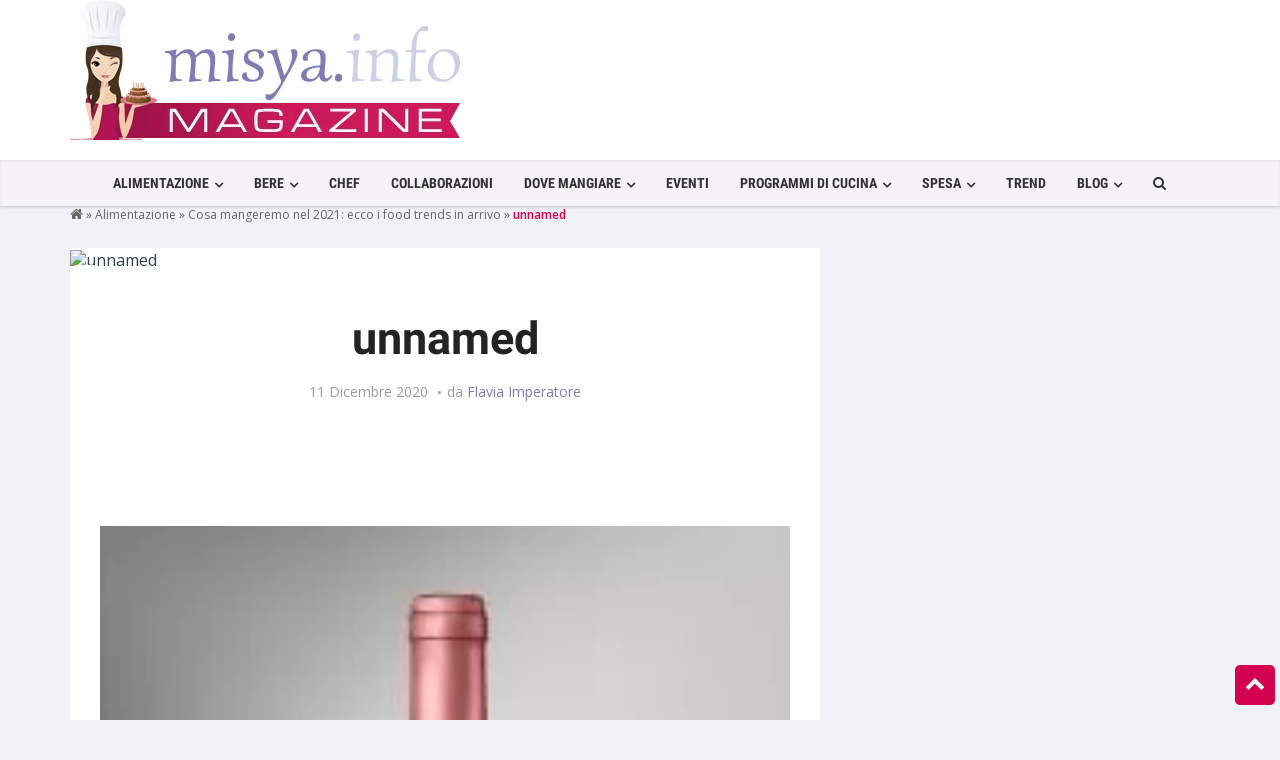

--- FILE ---
content_type: text/html; charset=UTF-8
request_url: https://magazine.misya.info/alimentazione/cosa-mangeremo-nel-2021-food-trends-arrivo/attachment/unnamed-8/
body_size: 27495
content:
<!DOCTYPE html>
<html lang="it-IT">
<head><meta charset="UTF-8" /><script>if(navigator.userAgent.match(/MSIE|Internet Explorer/i)||navigator.userAgent.match(/Trident\/7\..*?rv:11/i)){var href=document.location.href;if(!href.match(/[?&]nowprocket/)){if(href.indexOf("?")==-1){if(href.indexOf("#")==-1){document.location.href=href+"?nowprocket=1"}else{document.location.href=href.replace("#","?nowprocket=1#")}}else{if(href.indexOf("#")==-1){document.location.href=href+"&nowprocket=1"}else{document.location.href=href.replace("#","&nowprocket=1#")}}}}</script><script>class RocketLazyLoadScripts{constructor(){this.v="1.2.3",this.triggerEvents=["keydown","mousedown","mousemove","touchmove","touchstart","touchend","wheel"],this.userEventHandler=this._triggerListener.bind(this),this.touchStartHandler=this._onTouchStart.bind(this),this.touchMoveHandler=this._onTouchMove.bind(this),this.touchEndHandler=this._onTouchEnd.bind(this),this.clickHandler=this._onClick.bind(this),this.interceptedClicks=[],window.addEventListener("pageshow",t=>{this.persisted=t.persisted}),window.addEventListener("DOMContentLoaded",()=>{this._preconnect3rdParties()}),this.delayedScripts={normal:[],async:[],defer:[]},this.trash=[],this.allJQueries=[]}_addUserInteractionListener(t){if(document.hidden){t._triggerListener();return}this.triggerEvents.forEach(e=>window.addEventListener(e,t.userEventHandler,{passive:!0})),window.addEventListener("touchstart",t.touchStartHandler,{passive:!0}),window.addEventListener("mousedown",t.touchStartHandler),document.addEventListener("visibilitychange",t.userEventHandler)}_removeUserInteractionListener(){this.triggerEvents.forEach(t=>window.removeEventListener(t,this.userEventHandler,{passive:!0})),document.removeEventListener("visibilitychange",this.userEventHandler)}_onTouchStart(t){"HTML"!==t.target.tagName&&(window.addEventListener("touchend",this.touchEndHandler),window.addEventListener("mouseup",this.touchEndHandler),window.addEventListener("touchmove",this.touchMoveHandler,{passive:!0}),window.addEventListener("mousemove",this.touchMoveHandler),t.target.addEventListener("click",this.clickHandler),this._renameDOMAttribute(t.target,"onclick","rocket-onclick"),this._pendingClickStarted())}_onTouchMove(t){window.removeEventListener("touchend",this.touchEndHandler),window.removeEventListener("mouseup",this.touchEndHandler),window.removeEventListener("touchmove",this.touchMoveHandler,{passive:!0}),window.removeEventListener("mousemove",this.touchMoveHandler),t.target.removeEventListener("click",this.clickHandler),this._renameDOMAttribute(t.target,"rocket-onclick","onclick"),this._pendingClickFinished()}_onTouchEnd(t){window.removeEventListener("touchend",this.touchEndHandler),window.removeEventListener("mouseup",this.touchEndHandler),window.removeEventListener("touchmove",this.touchMoveHandler,{passive:!0}),window.removeEventListener("mousemove",this.touchMoveHandler)}_onClick(t){t.target.removeEventListener("click",this.clickHandler),this._renameDOMAttribute(t.target,"rocket-onclick","onclick"),this.interceptedClicks.push(t),t.preventDefault(),t.stopPropagation(),t.stopImmediatePropagation(),this._pendingClickFinished()}_replayClicks(){window.removeEventListener("touchstart",this.touchStartHandler,{passive:!0}),window.removeEventListener("mousedown",this.touchStartHandler),this.interceptedClicks.forEach(t=>{t.target.dispatchEvent(new MouseEvent("click",{view:t.view,bubbles:!0,cancelable:!0}))})}_waitForPendingClicks(){return new Promise(t=>{this._isClickPending?this._pendingClickFinished=t:t()})}_pendingClickStarted(){this._isClickPending=!0}_pendingClickFinished(){this._isClickPending=!1}_renameDOMAttribute(t,e,r){t.hasAttribute&&t.hasAttribute(e)&&(event.target.setAttribute(r,event.target.getAttribute(e)),event.target.removeAttribute(e))}_triggerListener(){this._removeUserInteractionListener(this),"loading"===document.readyState?document.addEventListener("DOMContentLoaded",this._loadEverythingNow.bind(this)):this._loadEverythingNow()}_preconnect3rdParties(){let t=[];document.querySelectorAll("script[type=rocketlazyloadscript]").forEach(e=>{if(e.hasAttribute("src")){let r=new URL(e.src).origin;r!==location.origin&&t.push({src:r,crossOrigin:e.crossOrigin||"module"===e.getAttribute("data-rocket-type")})}}),t=[...new Map(t.map(t=>[JSON.stringify(t),t])).values()],this._batchInjectResourceHints(t,"preconnect")}async _loadEverythingNow(){this.lastBreath=Date.now(),this._delayEventListeners(this),this._delayJQueryReady(this),this._handleDocumentWrite(),this._registerAllDelayedScripts(),this._preloadAllScripts(),await this._loadScriptsFromList(this.delayedScripts.normal),await this._loadScriptsFromList(this.delayedScripts.defer),await this._loadScriptsFromList(this.delayedScripts.async);try{await this._triggerDOMContentLoaded(),await this._triggerWindowLoad()}catch(t){console.error(t)}window.dispatchEvent(new Event("rocket-allScriptsLoaded")),this._waitForPendingClicks().then(()=>{this._replayClicks()}),this._emptyTrash()}_registerAllDelayedScripts(){document.querySelectorAll("script[type=rocketlazyloadscript]").forEach(t=>{t.hasAttribute("data-rocket-src")?t.hasAttribute("async")&&!1!==t.async?this.delayedScripts.async.push(t):t.hasAttribute("defer")&&!1!==t.defer||"module"===t.getAttribute("data-rocket-type")?this.delayedScripts.defer.push(t):this.delayedScripts.normal.push(t):this.delayedScripts.normal.push(t)})}async _transformScript(t){return new Promise((await this._littleBreath(),navigator.userAgent.indexOf("Firefox/")>0||""===navigator.vendor)?e=>{let r=document.createElement("script");[...t.attributes].forEach(t=>{let e=t.nodeName;"type"!==e&&("data-rocket-type"===e&&(e="type"),"data-rocket-src"===e&&(e="src"),r.setAttribute(e,t.nodeValue))}),t.text&&(r.text=t.text),r.hasAttribute("src")?(r.addEventListener("load",e),r.addEventListener("error",e)):(r.text=t.text,e());try{t.parentNode.replaceChild(r,t)}catch(i){e()}}:async e=>{function r(){t.setAttribute("data-rocket-status","failed"),e()}try{let i=t.getAttribute("data-rocket-type"),n=t.getAttribute("data-rocket-src");t.text,i?(t.type=i,t.removeAttribute("data-rocket-type")):t.removeAttribute("type"),t.addEventListener("load",function r(){t.setAttribute("data-rocket-status","executed"),e()}),t.addEventListener("error",r),n?(t.removeAttribute("data-rocket-src"),t.src=n):t.src="data:text/javascript;base64,"+window.btoa(unescape(encodeURIComponent(t.text)))}catch(s){r()}})}async _loadScriptsFromList(t){let e=t.shift();return e&&e.isConnected?(await this._transformScript(e),this._loadScriptsFromList(t)):Promise.resolve()}_preloadAllScripts(){this._batchInjectResourceHints([...this.delayedScripts.normal,...this.delayedScripts.defer,...this.delayedScripts.async],"preload")}_batchInjectResourceHints(t,e){var r=document.createDocumentFragment();t.forEach(t=>{let i=t.getAttribute&&t.getAttribute("data-rocket-src")||t.src;if(i){let n=document.createElement("link");n.href=i,n.rel=e,"preconnect"!==e&&(n.as="script"),t.getAttribute&&"module"===t.getAttribute("data-rocket-type")&&(n.crossOrigin=!0),t.crossOrigin&&(n.crossOrigin=t.crossOrigin),t.integrity&&(n.integrity=t.integrity),r.appendChild(n),this.trash.push(n)}}),document.head.appendChild(r)}_delayEventListeners(t){let e={};function r(t,r){!function t(r){!e[r]&&(e[r]={originalFunctions:{add:r.addEventListener,remove:r.removeEventListener},eventsToRewrite:[]},r.addEventListener=function(){arguments[0]=i(arguments[0]),e[r].originalFunctions.add.apply(r,arguments)},r.removeEventListener=function(){arguments[0]=i(arguments[0]),e[r].originalFunctions.remove.apply(r,arguments)});function i(t){return e[r].eventsToRewrite.indexOf(t)>=0?"rocket-"+t:t}}(t),e[t].eventsToRewrite.push(r)}function i(t,e){let r=t[e];Object.defineProperty(t,e,{get:()=>r||function(){},set(i){t["rocket"+e]=r=i}})}r(document,"DOMContentLoaded"),r(window,"DOMContentLoaded"),r(window,"load"),r(window,"pageshow"),r(document,"readystatechange"),i(document,"onreadystatechange"),i(window,"onload"),i(window,"onpageshow")}_delayJQueryReady(t){let e;function r(r){if(r&&r.fn&&!t.allJQueries.includes(r)){r.fn.ready=r.fn.init.prototype.ready=function(e){return t.domReadyFired?e.bind(document)(r):document.addEventListener("rocket-DOMContentLoaded",()=>e.bind(document)(r)),r([])};let i=r.fn.on;r.fn.on=r.fn.init.prototype.on=function(){if(this[0]===window){function t(t){return t.split(" ").map(t=>"load"===t||0===t.indexOf("load.")?"rocket-jquery-load":t).join(" ")}"string"==typeof arguments[0]||arguments[0]instanceof String?arguments[0]=t(arguments[0]):"object"==typeof arguments[0]&&Object.keys(arguments[0]).forEach(e=>{let r=arguments[0][e];delete arguments[0][e],arguments[0][t(e)]=r})}return i.apply(this,arguments),this},t.allJQueries.push(r)}e=r}r(window.jQuery),Object.defineProperty(window,"jQuery",{get:()=>e,set(t){r(t)}})}async _triggerDOMContentLoaded(){this.domReadyFired=!0,await this._littleBreath(),document.dispatchEvent(new Event("rocket-DOMContentLoaded")),await this._littleBreath(),window.dispatchEvent(new Event("rocket-DOMContentLoaded")),await this._littleBreath(),document.dispatchEvent(new Event("rocket-readystatechange")),await this._littleBreath(),document.rocketonreadystatechange&&document.rocketonreadystatechange()}async _triggerWindowLoad(){await this._littleBreath(),window.dispatchEvent(new Event("rocket-load")),await this._littleBreath(),window.rocketonload&&window.rocketonload(),await this._littleBreath(),this.allJQueries.forEach(t=>t(window).trigger("rocket-jquery-load")),await this._littleBreath();let t=new Event("rocket-pageshow");t.persisted=this.persisted,window.dispatchEvent(t),await this._littleBreath(),window.rocketonpageshow&&window.rocketonpageshow({persisted:this.persisted})}_handleDocumentWrite(){let t=new Map;document.write=document.writeln=function(e){let r=document.currentScript;r||console.error("WPRocket unable to document.write this: "+e);let i=document.createRange(),n=r.parentElement,s=t.get(r);void 0===s&&(s=r.nextSibling,t.set(r,s));let a=document.createDocumentFragment();i.setStart(a,0),a.appendChild(i.createContextualFragment(e)),n.insertBefore(a,s)}}async _littleBreath(){Date.now()-this.lastBreath>45&&(await this._requestAnimFrame(),this.lastBreath=Date.now())}async _requestAnimFrame(){return document.hidden?new Promise(t=>setTimeout(t)):new Promise(t=>requestAnimationFrame(t))}_emptyTrash(){this.trash.forEach(t=>t.remove())}static run(){let t=new RocketLazyLoadScripts;t._addUserInteractionListener(t)}}RocketLazyLoadScripts.run();</script>

<!-- Viewports for mobile -->
<meta name="viewport" content="width=device-width, initial-scale=1.0">
<!--[if IE]>
        <meta http-equiv="X-UA-Compatible" content="IE=9" />
<![endif]-->
<title>unnamed - Misya Magazine</title><style id="perfmatters-used-css">@-webkit-keyframes sbi-sk-scaleout{0%{-webkit-transform:scale(0);}100%{-webkit-transform:scale(1);opacity:0;}}@keyframes sbi-sk-scaleout{0%{-webkit-transform:scale(0);-ms-transform:scale(0);transform:scale(0);}100%{-webkit-transform:scale(1);-ms-transform:scale(1);transform:scale(1);opacity:0;}}@-webkit-keyframes fa-spin{0%{-webkit-transform:rotate(0);transform:rotate(0);}100%{-webkit-transform:rotate(359deg);transform:rotate(359deg);}}@keyframes fa-spin{0%{-webkit-transform:rotate(0);transform:rotate(0);}100%{-webkit-transform:rotate(359deg);transform:rotate(359deg);}}:where(.wp-block-columns.has-background){padding:1.25em 2.375em;}.wp-block-embed.alignleft,.wp-block-embed.alignright,.wp-block[data-align=left]>[data-type="core/embed"],.wp-block[data-align=right]>[data-type="core/embed"]{max-width:360px;width:100%;}.wp-block-embed.alignleft .wp-block-embed__wrapper,.wp-block-embed.alignright .wp-block-embed__wrapper,.wp-block[data-align=left]>[data-type="core/embed"] .wp-block-embed__wrapper,.wp-block[data-align=right]>[data-type="core/embed"] .wp-block-embed__wrapper{min-width:280px;}.wp-block-cover .wp-block-embed{min-width:320px;min-height:240px;}.wp-block-embed{margin:0 0 1em;overflow-wrap:break-word;}.wp-block-embed figcaption{margin-top:.5em;margin-bottom:1em;}.wp-block-embed iframe{max-width:100%;}.wp-block-embed__wrapper{position:relative;}.wp-embed-responsive .wp-has-aspect-ratio .wp-block-embed__wrapper:before{content:"";display:block;padding-top:50%;}.wp-embed-responsive .wp-has-aspect-ratio iframe{position:absolute;top:0;right:0;bottom:0;left:0;height:100%;width:100%;}.wp-embed-responsive .wp-embed-aspect-21-9 .wp-block-embed__wrapper:before{padding-top:42.85%;}.wp-embed-responsive .wp-embed-aspect-18-9 .wp-block-embed__wrapper:before{padding-top:50%;}.wp-embed-responsive .wp-embed-aspect-16-9 .wp-block-embed__wrapper:before{padding-top:56.25%;}.wp-embed-responsive .wp-embed-aspect-4-3 .wp-block-embed__wrapper:before{padding-top:75%;}.wp-embed-responsive .wp-embed-aspect-1-1 .wp-block-embed__wrapper:before{padding-top:100%;}.wp-embed-responsive .wp-embed-aspect-9-16 .wp-block-embed__wrapper:before{padding-top:177.77%;}.wp-embed-responsive .wp-embed-aspect-1-2 .wp-block-embed__wrapper:before{padding-top:200%;}ol,ul{box-sizing:border-box;}:where(p.has-text-color:not(.has-link-color)) a{color:inherit;}:root{--wp--preset--font-size--normal:16px;--wp--preset--font-size--huge:42px;}html :where(.has-border-color),html :where([style*=border-width]){border-style:solid;}html :where(img[class*=wp-image-]){height:auto;max-width:100%;}@keyframes spin{from{transform:rotate(0deg);}to{transform:rotate(360deg);}}@keyframes blink{from{opacity:0;}50%{opacity:1;}to{opacity:0;}}html{font-family:sans-serif;-ms-text-size-adjust:100%;-webkit-text-size-adjust:100%;}body{margin:0;}article,aside,details,figcaption,figure,footer,header,hgroup,main,menu,nav,section,summary{display:block;}[hidden],template{display:none;}a{background-color:transparent;}a:active,a:hover{outline:0;}b,strong{font-weight:bold;}h1{font-size:2em;margin:.67em 0;}img{border:0;}button,input,optgroup,select,textarea{color:inherit;font:inherit;margin:0;}button{overflow:visible;}button,select{text-transform:none;}button,html input[type="button"],input[type="reset"],input[type="submit"]{-webkit-appearance:button;cursor:pointer;}button[disabled],html input[disabled]{cursor:default;}button::-moz-focus-inner,input::-moz-focus-inner{border:0;padding:0;}input{line-height:normal;}input[type="checkbox"],input[type="radio"]{-webkit-box-sizing:border-box;-moz-box-sizing:border-box;box-sizing:border-box;padding:0;}input[type="number"]::-webkit-inner-spin-button,input[type="number"]::-webkit-outer-spin-button{height:auto;}input[type="search"]{-webkit-appearance:textfield;-moz-box-sizing:content-box;-webkit-box-sizing:content-box;box-sizing:content-box;}input[type="search"]::-webkit-search-cancel-button,input[type="search"]::-webkit-search-decoration{-webkit-appearance:none;}@media print{*,*:before,*:after{background:transparent !important;color:#000 !important;-webkit-box-shadow:none !important;box-shadow:none !important;text-shadow:none !important;}a,a:visited{text-decoration:underline;}a[href]:after{content:" (" attr(href) ")";}a[href^="#"]:after,a[href^="javascript:"]:after{content:"";}tr,img{page-break-inside:avoid;}img{max-width:100% !important;}p,h2,h3{orphans:3;widows:3;}h2,h3{page-break-after:avoid;}.navbar{display:none;}}@font-face{font-family:"Glyphicons Halflings";src:url("https://magazine.misya.info/wp-content/themes/magazine/css/../fonts/glyphicons-halflings-regular.eot");src:url("https://magazine.misya.info/wp-content/themes/magazine/css/../fonts/glyphicons-halflings-regular.eot?#iefix") format("embedded-opentype"),url("https://magazine.misya.info/wp-content/themes/magazine/css/../fonts/glyphicons-halflings-regular.woff2") format("woff2"),url("https://magazine.misya.info/wp-content/themes/magazine/css/../fonts/glyphicons-halflings-regular.woff") format("woff"),url("https://magazine.misya.info/wp-content/themes/magazine/css/../fonts/glyphicons-halflings-regular.ttf") format("truetype"),url("https://magazine.misya.info/wp-content/themes/magazine/css/../fonts/glyphicons-halflings-regular.svg#glyphicons_halflingsregular") format("svg");}*{-webkit-box-sizing:border-box;-moz-box-sizing:border-box;box-sizing:border-box;}*:before,*:after{-webkit-box-sizing:border-box;-moz-box-sizing:border-box;box-sizing:border-box;}html{font-size:10px;-webkit-tap-highlight-color:rgba(0,0,0,0);}body{font-family:"Helvetica Neue",Helvetica,Arial,sans-serif;font-size:14px;line-height:1.42857143;color:#333;background-color:#fff;}input,button,select,textarea{font-family:inherit;font-size:inherit;line-height:inherit;}a{color:#337ab7;text-decoration:none;}a:hover,a:focus{color:#23527c;text-decoration:underline;}a:focus{outline:thin dotted;outline:5px auto -webkit-focus-ring-color;outline-offset:-2px;}img{vertical-align:middle;}[role="button"]{cursor:pointer;}h1,h2,h3,h4,h5,h6,.h1,.h2,.h3,.h4,.h5,.h6{font-family:inherit;font-weight:500;line-height:1.1;color:inherit;}h1,.h1,h2,.h2,h3,.h3{margin-top:20px;margin-bottom:10px;}h1,.h1{font-size:36px;}h2,.h2{font-size:30px;}p{margin:0 0 10px;}.text-center{text-align:center;}.text-uppercase{text-transform:uppercase;}ul,ol{margin-top:0;margin-bottom:10px;}ul ul,ol ul,ul ol,ol ol{margin-bottom:0;}.container{margin-right:auto;margin-left:auto;padding-left:15px;padding-right:15px;}@media (min-width:768px){.container{width:750px;}}@media (min-width:992px){.container{width:970px;}}@media (min-width:1200px){.container{width:1170px;}}.container-fluid{margin-right:auto;margin-left:auto;padding-left:15px;padding-right:15px;}.row{margin-left:-15px;margin-right:-15px;}.col-xs-1,.col-sm-1,.col-md-1,.col-lg-1,.col-xs-2,.col-sm-2,.col-md-2,.col-lg-2,.col-xs-3,.col-sm-3,.col-md-3,.col-lg-3,.col-xs-4,.col-sm-4,.col-md-4,.col-lg-4,.col-xs-5,.col-sm-5,.col-md-5,.col-lg-5,.col-xs-6,.col-sm-6,.col-md-6,.col-lg-6,.col-xs-7,.col-sm-7,.col-md-7,.col-lg-7,.col-xs-8,.col-sm-8,.col-md-8,.col-lg-8,.col-xs-9,.col-sm-9,.col-md-9,.col-lg-9,.col-xs-10,.col-sm-10,.col-md-10,.col-lg-10,.col-xs-11,.col-sm-11,.col-md-11,.col-lg-11,.col-xs-12,.col-sm-12,.col-md-12,.col-lg-12{position:relative;min-height:1px;padding-left:15px;padding-right:15px;}.col-xs-1,.col-xs-2,.col-xs-3,.col-xs-4,.col-xs-5,.col-xs-6,.col-xs-7,.col-xs-8,.col-xs-9,.col-xs-10,.col-xs-11,.col-xs-12{float:left;}.col-xs-12{width:100%;}@media (min-width:768px){.col-sm-1,.col-sm-2,.col-sm-3,.col-sm-4,.col-sm-5,.col-sm-6,.col-sm-7,.col-sm-8,.col-sm-9,.col-sm-10,.col-sm-11,.col-sm-12{float:left;}.col-sm-12{width:100%;}}@media (min-width:992px){.col-md-1,.col-md-2,.col-md-3,.col-md-4,.col-md-5,.col-md-6,.col-md-7,.col-md-8,.col-md-9,.col-md-10,.col-md-11,.col-md-12{float:left;}.col-md-8{width:66.66666667%;}.col-md-4{width:33.33333333%;}}@media (min-width:1200px){.col-lg-1,.col-lg-2,.col-lg-3,.col-lg-4,.col-lg-5,.col-lg-6,.col-lg-7,.col-lg-8,.col-lg-9,.col-lg-10,.col-lg-11,.col-lg-12{float:left;}.col-lg-12{width:100%;}}input[type="search"]{-webkit-box-sizing:border-box;-moz-box-sizing:border-box;box-sizing:border-box;}input[type="radio"],input[type="checkbox"]{margin:4px 0 0;margin-top:1px \9;line-height:normal;}input[type="file"]{display:block;}input[type="range"]{display:block;width:100%;}input[type="file"]:focus,input[type="radio"]:focus,input[type="checkbox"]:focus{outline:thin dotted;outline:5px auto -webkit-focus-ring-color;outline-offset:-2px;}.form-control{display:block;width:100%;height:34px;padding:6px 12px;font-size:14px;line-height:1.42857143;color:#555;background-color:#fff;background-image:none;border:1px solid #ccc;border-radius:4px;-webkit-box-shadow:inset 0 1px 1px rgba(0,0,0,.075);box-shadow:inset 0 1px 1px rgba(0,0,0,.075);-webkit-transition:border-color ease-in-out .15s,-webkit-box-shadow ease-in-out .15s;-o-transition:border-color ease-in-out .15s,box-shadow ease-in-out .15s;transition:border-color ease-in-out .15s,box-shadow ease-in-out .15s;}.form-control:focus{border-color:#66afe9;outline:0;-webkit-box-shadow:inset 0 1px 1px rgba(0,0,0,.075),0 0 8px rgba(102,175,233,.6);box-shadow:inset 0 1px 1px rgba(0,0,0,.075),0 0 8px rgba(102,175,233,.6);}.form-control::-moz-placeholder{color:#999;opacity:1;}.form-control:-ms-input-placeholder{color:#999;}.form-control::-webkit-input-placeholder{color:#999;}.form-control[disabled],.form-control[readonly],fieldset[disabled] .form-control{background-color:#eee;opacity:1;}.form-control[disabled],fieldset[disabled] .form-control{cursor:not-allowed;}input[type="search"]{-webkit-appearance:none;}@media screen and (-webkit-min-device-pixel-ratio:0){input[type="date"],input[type="time"],input[type="datetime-local"],input[type="month"]{line-height:34px;}}input[type="radio"][disabled],input[type="checkbox"][disabled],input[type="radio"].disabled,input[type="checkbox"].disabled,fieldset[disabled] input[type="radio"],fieldset[disabled] input[type="checkbox"]{cursor:not-allowed;}.btn{display:inline-block;margin-bottom:0;font-weight:normal;text-align:center;vertical-align:middle;-ms-touch-action:manipulation;touch-action:manipulation;cursor:pointer;background-image:none;border:1px solid transparent;white-space:nowrap;padding:6px 12px;font-size:14px;line-height:1.42857143;border-radius:4px;-webkit-user-select:none;-moz-user-select:none;-ms-user-select:none;user-select:none;}.btn:focus,.btn:active:focus,.btn.active:focus,.btn.focus,.btn:active.focus,.btn.active.focus{outline:thin dotted;outline:5px auto -webkit-focus-ring-color;outline-offset:-2px;}.btn:hover,.btn:focus,.btn.focus{color:#333;text-decoration:none;}.btn:active,.btn.active{outline:0;background-image:none;-webkit-box-shadow:inset 0 3px 5px rgba(0,0,0,.125);box-shadow:inset 0 3px 5px rgba(0,0,0,.125);}.btn.disabled,.btn[disabled],fieldset[disabled] .btn{cursor:not-allowed;pointer-events:none;opacity:.65;filter:alpha(opacity=65);-webkit-box-shadow:none;box-shadow:none;}.btn-default{color:#333;background-color:#fff;border-color:#ccc;}.btn-default:hover,.btn-default:focus,.btn-default.focus,.btn-default:active,.btn-default.active,.open>.dropdown-toggle.btn-default{color:#333;background-color:#e6e6e6;border-color:#adadad;}.btn-default:active,.btn-default.active,.open>.dropdown-toggle.btn-default{background-image:none;}.btn-default.disabled,.btn-default[disabled],fieldset[disabled] .btn-default,.btn-default.disabled:hover,.btn-default[disabled]:hover,fieldset[disabled] .btn-default:hover,.btn-default.disabled:focus,.btn-default[disabled]:focus,fieldset[disabled] .btn-default:focus,.btn-default.disabled.focus,.btn-default[disabled].focus,fieldset[disabled] .btn-default.focus,.btn-default.disabled:active,.btn-default[disabled]:active,fieldset[disabled] .btn-default:active,.btn-default.disabled.active,.btn-default[disabled].active,fieldset[disabled] .btn-default.active{background-color:#fff;border-color:#ccc;}.collapse{display:none;}[data-toggle="buttons"]>.btn input[type="radio"],[data-toggle="buttons"]>.btn-group>.btn input[type="radio"],[data-toggle="buttons"]>.btn input[type="checkbox"],[data-toggle="buttons"]>.btn-group>.btn input[type="checkbox"]{position:absolute;clip:rect(0,0,0,0);pointer-events:none;}.input-group{position:relative;display:table;border-collapse:separate;}.input-group[class*="col-"]{float:none;padding-left:0;padding-right:0;}.input-group .form-control{position:relative;z-index:2;float:left;width:100%;margin-bottom:0;}.input-group-addon,.input-group-btn,.input-group .form-control{display:table-cell;}.input-group-addon:not(:first-child):not(:last-child),.input-group-btn:not(:first-child):not(:last-child),.input-group .form-control:not(:first-child):not(:last-child){border-radius:0;}.input-group-addon,.input-group-btn{width:1%;white-space:nowrap;vertical-align:middle;}.input-group .form-control:first-child,.input-group-addon:first-child,.input-group-btn:first-child>.btn,.input-group-btn:first-child>.btn-group>.btn,.input-group-btn:first-child>.dropdown-toggle,.input-group-btn:last-child>.btn:not(:last-child):not(.dropdown-toggle),.input-group-btn:last-child>.btn-group:not(:last-child)>.btn{border-bottom-right-radius:0;border-top-right-radius:0;}.input-group .form-control:last-child,.input-group-addon:last-child,.input-group-btn:last-child>.btn,.input-group-btn:last-child>.btn-group>.btn,.input-group-btn:last-child>.dropdown-toggle,.input-group-btn:first-child>.btn:not(:first-child),.input-group-btn:first-child>.btn-group:not(:first-child)>.btn{border-bottom-left-radius:0;border-top-left-radius:0;}.input-group-btn{position:relative;font-size:0;white-space:nowrap;}.input-group-btn>.btn{position:relative;}.input-group-btn>.btn+.btn{margin-left:-1px;}.input-group-btn>.btn:hover,.input-group-btn>.btn:focus,.input-group-btn>.btn:active{z-index:2;}.input-group-btn:first-child>.btn,.input-group-btn:first-child>.btn-group{margin-right:-1px;}.input-group-btn:last-child>.btn,.input-group-btn:last-child>.btn-group{margin-left:-1px;}.nav{margin-bottom:0;padding-left:0;list-style:none;}.nav>li{position:relative;display:block;}.nav>li>a{position:relative;display:block;padding:10px 15px;}.nav>li>a:hover,.nav>li>a:focus{text-decoration:none;background-color:#eee;}.nav>li>a>img{max-width:none;}.navbar{position:relative;min-height:50px;margin-bottom:20px;border:1px solid transparent;}@media (min-width:768px){.navbar{border-radius:4px;}}@media (min-width:768px){.navbar-header{float:left;}}.navbar-collapse{overflow-x:visible;padding-right:15px;padding-left:15px;border-top:1px solid transparent;-webkit-box-shadow:inset 0 1px 0 rgba(255,255,255,.1);box-shadow:inset 0 1px 0 rgba(255,255,255,.1);-webkit-overflow-scrolling:touch;}@media (min-width:768px){.navbar-collapse{width:auto;border-top:0;-webkit-box-shadow:none;box-shadow:none;}.navbar-collapse.collapse{display:block !important;height:auto !important;padding-bottom:0;overflow:visible !important;}.navbar-fixed-top .navbar-collapse,.navbar-static-top .navbar-collapse,.navbar-fixed-bottom .navbar-collapse{padding-left:0;padding-right:0;}}.navbar-fixed-top .navbar-collapse,.navbar-fixed-bottom .navbar-collapse{max-height:340px;}@media (max-device-width:480px) and (orientation:landscape){.navbar-fixed-top .navbar-collapse,.navbar-fixed-bottom .navbar-collapse{max-height:200px;}}.container>.navbar-header,.container-fluid>.navbar-header,.container>.navbar-collapse,.container-fluid>.navbar-collapse{margin-right:-15px;margin-left:-15px;}@media (min-width:768px){.container>.navbar-header,.container-fluid>.navbar-header,.container>.navbar-collapse,.container-fluid>.navbar-collapse{margin-right:0;margin-left:0;}}.navbar-fixed-top,.navbar-fixed-bottom{position:fixed;right:0;left:0;z-index:1030;}@media (min-width:768px){.navbar-fixed-top,.navbar-fixed-bottom{border-radius:0;}}.navbar-fixed-top{top:0;border-width:0 0 1px;}.navbar-nav{margin:7.5px -15px;}.navbar-nav>li>a{padding-top:10px;padding-bottom:10px;line-height:20px;}@media (min-width:768px){.navbar-nav{float:left;margin:0;}.navbar-nav>li{float:left;}.navbar-nav>li>a{padding-top:15px;padding-bottom:15px;}}.navbar-inverse{background-color:#222;border-color:#080808;}.navbar-inverse .navbar-nav>li>a{color:#9d9d9d;}.navbar-inverse .navbar-nav>li>a:hover,.navbar-inverse .navbar-nav>li>a:focus{color:#fff;background-color:transparent;}.navbar-inverse .navbar-collapse,.navbar-inverse .navbar-form{border-color:#101010;}.breadcrumb{padding:8px 15px;margin-bottom:20px;list-style:none;background-color:#f5f5f5;border-radius:4px;}.breadcrumb>li{display:inline-block;}.breadcrumb>li+li:before{content:"/ ";padding:0 5px;color:#ccc;}@-webkit-keyframes progress-bar-stripes{from{background-position:40px 0;}to{background-position:0 0;}}@-o-keyframes progress-bar-stripes{from{background-position:40px 0;}to{background-position:0 0;}}@keyframes progress-bar-stripes{from{background-position:40px 0;}to{background-position:0 0;}}.clearfix:before,.clearfix:after,.dl-horizontal dd:before,.dl-horizontal dd:after,.container:before,.container:after,.container-fluid:before,.container-fluid:after,.row:before,.row:after,.form-horizontal .form-group:before,.form-horizontal .form-group:after,.btn-toolbar:before,.btn-toolbar:after,.btn-group-vertical>.btn-group:before,.btn-group-vertical>.btn-group:after,.nav:before,.nav:after,.navbar:before,.navbar:after,.navbar-header:before,.navbar-header:after,.navbar-collapse:before,.navbar-collapse:after,.pager:before,.pager:after,.panel-body:before,.panel-body:after,.modal-footer:before,.modal-footer:after{content:" ";display:table;}.clearfix:after,.dl-horizontal dd:after,.container:after,.container-fluid:after,.row:after,.form-horizontal .form-group:after,.btn-toolbar:after,.btn-group-vertical>.btn-group:after,.nav:after,.navbar:after,.navbar-header:after,.navbar-collapse:after,.pager:after,.panel-body:after,.modal-footer:after{clear:both;}.pull-left{float:left !important;}@-ms-viewport{width:device-width;}@keyframes fadeOut{0%{opacity:1;}100%{opacity:0;}}html,body{overflow-x:hidden;text-rendering:optimizeLegibility;text-rendering:geometricPrecision;font-smooth:always;font-smoothing:antialiased;-moz-font-smoothing:antialiased;-webkit-font-smoothing:antialiased;-webkit-font-smoothing:subpixel-antialiased;}input.form-control,textarea.form-control,select.form-control{background-color:#f1f2f7 !important;border-color:#f1f2f7 !important;color:#777 !important;border-radius:0 !important;font-weight:300 !important;}.form-control{border-color:#fff;-webkit-box-shadow:none !important;box-shadow:none !important;height:43px !important;}.form-control::-moz-placeholder{color:#b8b8b8;font-weight:300;}input.form-control::-moz-placeholder,input.form-control:-ms-input-placeholder,input.form-control::-webkit-input-placeholder,textarea.form-control::-moz-placeholder,textarea.form-control:-ms-input-placeholder,textarea.form-control::-webkit-input-placeholder{color:#b8b8b8 !important;box-shadow:none !important;}.form-control:focus{border-color:#467ba8 !important;}h1,h2,h3,h4,h5,h6,.h1,.h2,.h3,.h4,.h5,.h6{display:inline-block;font-family:"Roboto",sans-serif;color:inherit;line-height:1.1;}h1{font-size:40px;font-weight:100;}h2{font-size:30px;font-weight:900;margin:0;text-transform:none;}p{margin:0 0 15px;}.breadcrumb{background-color:#f1f2f7;border-radius:0;color:#666;font-size:12px;margin-bottom:0;padding-top:30px;}.breadcrumb a{color:#666;}.breadcrumb a:visited{color:#666;}.breadcrumb a:hover{color:#7e7db5;}.breadcrumb > li + li::before{color:#ccc;content:"» ";}.breadcrumb > .active,.breadcrumb .breadcrumb_last{color:#d40050;font-weight:600;}.breadcrumb i{font-size:14px;}a img{border:none;}a{text-decoration:none;-webkit-transition:all .25s ease 0s;-moz-transition:all .25s ease 0s;-o-transition:all .25s ease 0s;-ms-transition:all .25s ease 0s;transition:all .25s ease 0s;color:#444;}a:hover,a:focus{color:#7e7db5;text-decoration:none;-webkit-transition:all .25s ease 0s;-moz-transition:all .25s ease 0s;-o-transition:all .25s ease 0s;-ms-transition:all .25s ease 0s;transition:all .25s ease 0s;}a:visited{color:#333;text-decoration:none;}a:focus{outline:0 none;}.entry-title > a:hover{color:#7e7db5;}#gotop{background-color:#d40050;bottom:15px;color:#fff;display:block;font-size:20px;height:40px;line-height:36px;overflow:hidden;position:fixed;right:5px;text-align:center;width:40px;border-radius:5px;z-index:100;}body{color:#2c3e50;font-family:"Open Sans",sans-serif;font-size:16px;font-weight:400;line-height:21px;background-color:#f1f2f7;padding-top:174px;}.mb50{margin-bottom:50px;}.pb30{padding-bottom:20px;}#responsive-menu-button{background-color:#fff;border:1px solid #d40050;border-radius:0;color:#d40050;display:block;font-size:21px;margin-top:9px;padding:10px 14px;}#responsive-menu-button:hover{background-color:#d40050;color:#fff;}.navbar-fixed-top{background-color:#fff;}.adv-top{top:18px;}.header-menu{background-color:#f6f2f9;float:left;margin-top:20px;width:100%;box-shadow:0 1px 3px rgba(0,0,0,.1) inset;}.navbar-inverse{background-color:rgba(0,0,0,0);border:medium none;border-radius:0;display:table;float:none;margin:0 auto;min-height:40px;padding:0;}#navbar{float:left;}.navbar-nav .menu-item-has-children > a::after{content:"";float:right;font-family:FontAwesome;margin:2px 0 0 5px;}.navbar-nav > li{margin-right:1px;}.navbar-nav > li > a{padding-bottom:13px;padding-top:13px;}.navbar-inverse .navbar-nav > li > a{color:#333;font-family:"Roboto Condensed",sans-serif;font-size:14px;font-weight:700;text-transform:uppercase;}.navbar-inverse .navbar-nav > li > a:hover,.navbar-inverse .navbar-nav > li > a:focus{background-color:#fff;color:#b11451;box-shadow:0 2px 2px rgba(0,0,0,.1);}.navbar-inverse .navbar-nav > li.nav-search > a:focus{background-color:#fff;}.navbar-inverse .navbar-nav > li.nav-search > a:focus i{color:#2c3e50;}.nav-buttons{display:none;float:left;margin-right:15px;}.nav-search .search-wrap.sw-show{opacity:0;transform:scaleY(0);-webkit-transform:scaleY(0);-moz-transform:scaleY(0);-o-transform:scaleY(0);-ms-transform:scaleY(0);}.search-wrap{background-color:#fff;border:medium none;border-radius:0;box-shadow:-2px 6px 9px -5px rgba(0,0,0,.3);line-height:1.7;opacity:1;padding:10px 15px;position:absolute;right:1px !important;text-align:center;top:100%;transform:scaleY(1);-webkit-transform:scaleY(1);-moz-transform:scaleY(1);-o-transform:scaleY(1);-ms-transform:scaleY(1);-webkit-transition:all .2s ease-in 0s;-moz-transition:all .2s ease-in 0s;-o-transition:all .2s ease-in 0s;-ms-transition:all .2s ease-in 0s;transition:all .2s ease-in 0s;width:280px;z-index:1000;}.search-wrap .search-form{overflow:hidden;position:relative;}.search-wrap .search-form input{border-right-width:0;float:left;margin-bottom:0;}#search-menu .button-search,.nav-buttons .button-search{background:#7e7db5 none repeat scroll 0 0;border-color:#7e7db5;border-radius:0;color:#fff;display:inline-block;font-weight:400;line-height:41px;padding:0 16px;margin-left:0;}.nav-buttons input.form-control{border-color:#d1d2d7 !important;background-color:#fff !important;}#search-menu .btn-default:hover,#search-menu .btn-default:focus,#search-menu .btn-default.focus,#search-menu .btn-default:active,#search-menu .btn-default.active,#search-menu .open > .dropdown-toggle.btn-default,.nav-buttons .btn-default:hover,.nav-buttons .btn-default:focus,.nav-buttons .btn-default.focus,.nav-buttons .btn-default:active,.nav-buttons .btn-default.active,.nav-buttons .open > .dropdown-toggle.btn-default{background-color:#5e5d95;color:#fff;border-color:#5e5d95;}.sf{background:#f8f8f8 none repeat scroll 0 0;border:1px solid #eaeaea;border-radius:0;margin-bottom:10px;margin-top:1px;min-height:36px;padding:0 10px;width:100%;}.navbar ul ul{display:block;opacity:0;position:absolute;top:100%;visibility:hidden;z-index:99999;transition:all .2s ease-in-out 0s;}.navbar li:active > ul,.navbar li:focus > ul,.navbar li:hover > ul{opacity:1;pointer-events:auto;visibility:visible;}.navbar .sub-menu{box-shadow:0 3px 6px rgba(0,0,0,.2);background-color:#fff;list-style:outside none none;margin:0;padding:0;font-family:"Roboto Condensed",sans-serif;text-transform:uppercase;}.navbar ul ul li{border-bottom:1px solid rgba(0,0,0,.05);display:inline-block;position:relative;vertical-align:top;}.navbar ul ul a{text-align:left;width:215px;color:#4a4a4a;font-weight:400;display:block;font-size:14px;line-height:20px;padding:15px;}.navbar ul ul li:hover a{color:#7e7db5;}.nav > li:hover > a,.navbar ul ul li:hover > a{color:#b11451;background-color:#fff;}.navbar ul ul li:hover > a{background-color:#f1f2f7;}#sidebar .box-cont{background-color:#fff;display:table;float:none;margin:0 auto 20px;padding:0 15px 15px;width:100%;}.adv{margin:30px 0;text-align:center;}.adv img{margin:0 auto;}.ban-widget{background-color:rgba(0,0,0,0) !important;text-align:center;}.ban-widget .textwidget br{display:none;}.ban-widget .textwidget > p{margin:0;}.entry-title{color:#48494d;display:inline-block;font-size:36px;font-weight:500;line-height:38px;margin-bottom:10px;margin-top:0;padding-top:10px;}.entry-title > a{color:#48494d;}.entry-title > a:hover{color:#7e7db5;}.box-container{padding:15px 30px 0 0;}.box-cont{background-color:#f1f2f7;float:left;margin-bottom:30px;width:100%;}.meta-image{max-width:100%;overflow:hidden;position:relative;z-index:10;}.entry-meta div,.entry-meta div a{display:inline-block;font-size:14px;line-height:18px;text-decoration:none;}.entry-meta div,.entry-meta div a,.entry-meta span{white-space:nowrap;}.nastro{background-color:#fff;overflow:hidden;}.nastro-heading::after{background-color:#b11351;border-color:rgba(0,0,0,0) #5d0a2b rgba(0,0,0,0) rgba(0,0,0,0);border-style:solid;border-width:0 19px 24px 0;bottom:-24px;content:"";height:24px;left:0;position:absolute;width:19px;}.nastro-heading::before{background-image:linear-gradient(to bottom,#f1f2f7 20px,#b11351 10px);content:"";height:90px;left:-100%;position:absolute;top:0;width:100%;}.nastro-heading{background-color:#b11351;color:#fff;padding:20px 0 16px 30px;position:relative;}.nastro-heading h2{line-height:26px;}.nastro-heading h2 i{font-size:40px;line-height:25px;}.nastro-heading .nastro-right{background-color:#b11351;height:66px;position:absolute;right:-100%;top:0;width:100%;}.container-fluid.commenti{padding:50px 0;}body.single .navbar-fixed-top{box-shadow:0 1px 3px rgba(0,0,0,.2);}.box-single{background-color:#fff;margin-bottom:30px;padding-top:1px;}.box-single .entry-header{margin:30px 0;text-align:center;}.box-single .meta-category > a{color:#d40050;}.box-single .meta-category > a:hover{color:#7e7db5;}.box-single h1.entry-title{color:#232323;font-size:45px;font-weight:600;line-height:55px;margin:10px auto 15px;padding:0;max-width:800px;}.box-single .meta-item.date,.box-single .meta-item.autore,.box-single .meta-item.visto{color:#9b9b9b;}.box-single .entry-meta > div:first-child::before{content:"";margin:0;}.box-single .entry-meta > div::before{content:"•";font-size:12px;margin:0 5px;}.box-single .entry-meta div,.box-single .entry-meta div a,.box-single .entry-meta span{white-space:nowrap;}.box-single .entry-meta div,.box-single .entry-meta div a{display:inline-block;font-size:14px;line-height:18px;text-decoration:none;}.fn,.fn a{font-size:20px;color:#7e7db5;}.fn > a:hover{color:#444;}.box-single .meta-category{background-color:#fff;border-radius:7px;bottom:-24px;display:table;font-size:12px;height:auto;left:0;margin:auto;padding:15px;position:absolute;right:0;text-align:center;width:auto;z-index:100;}.box-single .entry-content,.box-single .entry-footer,.box-single .entry-headline{margin:30px auto;padding:0 30px !important;}.entry-content{font-size:20px;line-height:32px;padding:0 30px !important;}.box-single .entry-content h2{font-family:"Open Sans",sans-serif;font-weight:400;margin:20px 0 30px;}.box-single .entry-content img{overflow:hidden;width:100%;height:auto;}.box-single .meta-image > img{width:100%;}.box-single .entry-footer{border-top:1px solid rgba(0,0,0,.05);padding:20px 100px;background-color:#cfcfe6;}.box-single .entry-content a{color:#d40050;}.box-single .entry-content a:hover{color:#958ec2;}.box-single .meta-image{overflow:visible;}footer{background-color:#222;padding:15px 0;}.logo-footer{color:#fff;font-size:26px;position:relative;top:15px;}footer.img-foot p{color:#999;font-family:"Open Sans",sans-serif;font-size:12px;padding:30px 0 0;}.social-inf{margin-top:30px;font-size:20px;}.social-inf ul{list-style:none;padding:0;}.social-inf ul li{border-radius:4px;display:inline-block;-webkit-transition:all .25s ease 0s;-moz-transition:all .25s ease 0s;-o-transition:all .25s ease 0s;-ms-transition:all .25s ease 0s;transition:all .25s ease 0s;}.social-inf ul li:hover{opacity:.7;-webkit-transition:all .25s ease 0s;-moz-transition:all .25s ease 0s;-o-transition:all .25s ease 0s;-ms-transition:all .25s ease 0s;transition:all .25s ease 0s;}.social-inf ul li a{color:#fff;float:left;font-size:20px;height:47px;padding:12px 0;width:47px;}.fb{background-color:#3b5998;}.gp{background-color:#d94a39;}.tw{background-color:#48c4d2;}.yt{background-color:#d40000;}.pt{background-color:#cb2027;}.ig{background-color:#306088;}.rs{background-color:#fe9900;}.box-header-menu,#mobile-header,.frc-menu.fa.fa-angle-down{display:none;}.img-foot{color:#fff;}.img-foot a.no-brand{color:#d40050 !important;text-decoration:underline;}.img-foot a.no-brand:hover{text-decoration:none;color:#fff !important;}@media screen and (max-width: 1280px){.box-single .entry-content,.box-single .entry-headline{padding:0 50px;}}@media screen and (max-width: 1199px){.navbar-inverse .navbar-nav > li > a,.nav li a small{font-size:12px;}.box-single .entry-content,.box-single .entry-headline{padding:0 30px;}.box-single .entry-footer{padding:20px 30px;}}@media screen and (max-width: 1080px){.box-single .entry-content{font-size:16px;line-height:26px;}.box-single .entry-content h2{font-size:24px;}}@media screen and (max-width: 1024px){.navbar ul ul a{font-size:12px;line-height:16px;}}@media screen and (max-width: 991px){.container{width:90%;}body{padding-top:0;}.navbar-fixed-top{position:relative;}.navbar-nav > li > a{padding:13px;}.nav-buttons{margin:8px 0;}.header-menu{margin-top:0;}.adv-top{height:90px;margin-bottom:15px;}.breadcrumb{float:left;}}@media screen and (max-width: 960px){.header-menu{box-shadow:0 3px 3px rgba(0,0,0,.1);}.navbar-nav > li > a{padding:12px;}}@media screen and (max-width: 840px){.header-menu{padding:0px !important;}.navbar-nav .menu-item-has-children > a::after{margin:2px 0 0 3px;}.navbar-nav > li > a{padding:12px 9px;}}@media screen and (max-width: 800px){.sidr-class-box-header-menu,.box-header-menu{background-color:#cd1959;float:left;width:100%;display:block;}.sidr-class-close-menu,.close-menu{float:right;padding:10px;}#mobile-header{display:block;float:left;margin-left:15px;}.sidr-class-tit-menu,.tit-menu{background-color:#cd1959;color:#fff;font-family:roboto condensed;font-size:25px;padding:15px;text-align:center;text-transform:uppercase;float:left;}.sub-menu li a:hover{background-color:#7e7db5;box-shadow:none !important;color:#fff;}#navbar{display:none !important;}#navbar ul li{float:none;}#navbar{width:100%;}.navbar-header{float:left !important;width:100%;}.navbar-inverse{display:inline;float:left;width:100%;}.nav-buttons{display:block;float:right;margin-right:15px;width:75%;}.navbar-inverse .navbar-nav > li > a:hover,.navbar-inverse .navbar-nav > li > a:focus{background-color:transparent;}.nav.navbar-nav{background-color:#c7c6e0;margin-left:0;}.navbar-nav{float:left;margin:0;overflow:hidden;width:100%;}.navbar-inverse .navbar-nav > li > a,.nav li a small{font-size:14px;border-bottom:0 solid #467ba8;}.navbar-collapse{padding-left:0;padding-right:0;}#search-menu{display:none;}.navbar-fixed-top .navbar-collapse,.navbar-fixed-bottom .navbar-collapse{max-height:none;}.navbar .sub-menu{box-shadow:none;background-color:#f1f2f7;width:100%;}.navbar li:active > ul,.navbar li:focus > ul,.navbar li:hover > ul{position:relative;width:100%;}.navbar ul ul li{display:block;}.navbar ul ul a{width:auto;}.navbar ul ul li:hover > a{background-color:#fff;}}@media screen and (max-width: 767px){.nav.navbar-nav{margin-left:0px;}}@media screen and (max-width: 750px){.adv-top{height:auto;margin-bottom:30px;}}@media screen and (max-width: 683px){.container{padding:0;}}@media screen and (max-width: 640px){#gotop{display:none !important;}}@media screen and (max-width: 600px){.container{width:95%;}.nastro .container{width:90%;}.box-single h1.entry-title{font-size:36px;line-height:46px;}}@media screen and (max-width: 540px){.container{padding:0 1px;}footer p{margin-bottom:0px;}}@media screen and (max-width: 500px){.container{padding:0 3px;}}@media screen and (max-width: 450px){#navbar{margin-top:8px;}nav.navbar{background:#f1f2f7 none repeat scroll 0 0;margin-top:5px;}.box-single h1.entry-title{font-size:30px;line-height:38px;}}@media screen and (max-width: 414px){.container{padding:0 5px;}footer p{margin-bottom:15px;}#search-menu a{margin-top:3px;}.search-wrap{margin-top:5px;}.box-single{overflow:hidden;}.box-single .meta-image > img{height:160px;width:auto;}}@media screen and (max-width: 400px){.nastro-heading h2 i{line-height:22px;}}@media screen and (max-width: 375px){.logo-footer{font-size:20px;}.social-inf ul li a{height:40px;padding:9px 0;width:40px;}.nastro-heading h2{font-size:25px;}}@media screen and (max-width: 360px){.container{padding:0 8px;}.box-single .entry-content,.box-single .entry-headline{padding:0 15px;}}@media screen and (max-width: 320px){.box-single h1.entry-title{font-size:28px;line-height:36px;}.box-single .entry-meta div,.box-single .entry-meta div a{font-size:13px;line-height:16px;}.box-single .meta-autore-wrapped,.fn,.fn a{font-size:18px;}.nastro-heading h2,.nastro-heading h2 i{font-size:22px;line-height:30px;}.social-inf ul li a{font-size:15px;height:35px;padding:6px 0;width:35px;}#responsive-menu-button{padding:10px;}}.col-xl-1,.col-xl-2,.col-xl-3,.col-xl-4,.col-xl-5,.col-xl-6,.col-xl-7,.col-xl-8,.col-xl-9,.col-xl-10,.col-xl-11,.col-xl-12{min-height:1px;padding-left:15px;padding-right:15px;position:relative;}@media (min-width: 1700px){.container{width:1600px;}.col-xl-1,.col-xl-2,.col-xl-3,.col-xl-4,.col-xl-5,.col-xl-6,.col-xl-7,.col-xl-8,.col-xl-9,.col-xl-10,.col-xl-11,.col-xl-12{float:left;}.col-xl-12{width:100%;}.col-xl-9{width:75%;}.col-xl-8{width:66.6667%;}.col-xl-4{width:33.3333%;}.col-xl-3{width:25%;}}</style><link rel="preload" as="style" href="https://magazine.misya.info/wp-content/cache/perfmatters/magazine.misya.info/fonts/dca4922a122f.google-fonts.css" /><link rel="stylesheet" href="https://magazine.misya.info/wp-content/cache/perfmatters/magazine.misya.info/fonts/dca4922a122f.google-fonts.css" media="print" onload="this.media='all'" /><noscript><link rel="stylesheet" href="https://magazine.misya.info/wp-content/cache/perfmatters/magazine.misya.info/fonts/dca4922a122f.google-fonts.css" /></noscript>
<link rel="profile" href="http://gmpg.org/xfn/11" />
<link rel="pingback" href="https://magazine.misya.info/xmlrpc.php" />
<meta name='robots' content='index, follow, max-image-preview:large, max-snippet:-1, max-video-preview:-1' />

	<!-- This site is optimized with the Yoast SEO plugin v19.7.1 - https://yoast.com/wordpress/plugins/seo/ -->
	<link rel="canonical" href="https://magazine.misya.info/wp-content/uploads/2020/12/unnamed.jpg" />
	<meta property="og:locale" content="it_IT" />
	<meta property="og:type" content="article" />
	<meta property="og:title" content="unnamed - Misya Magazine" />
	<meta property="og:url" content="https://magazine.misya.info/wp-content/uploads/2020/12/unnamed.jpg" />
	<meta property="og:site_name" content="Misya Magazine" />
	<meta property="article:publisher" content="https://www.facebook.com/Misya.info/?fref=ts" />
	<meta property="og:image" content="https://magazine.misya.info/wp-content/uploads/2020/12/unnamed.jpg" />
	<meta property="og:image:width" content="362" />
	<meta property="og:image:height" content="512" />
	<meta property="og:image:type" content="image/jpeg" />
	<meta name="twitter:card" content="summary" />
	<meta name="twitter:site" content="@ricettedimisya" />
	<script type="application/ld+json" class="yoast-schema-graph">{"@context":"https://schema.org","@graph":[{"@type":"WebPage","@id":"https://magazine.misya.info/wp-content/uploads/2020/12/unnamed.jpg","url":"https://magazine.misya.info/wp-content/uploads/2020/12/unnamed.jpg","name":"unnamed - Misya Magazine","isPartOf":{"@id":"https://magazine.misya.info/#website"},"primaryImageOfPage":{"@id":"https://magazine.misya.info/wp-content/uploads/2020/12/unnamed.jpg#primaryimage"},"image":{"@id":"https://magazine.misya.info/wp-content/uploads/2020/12/unnamed.jpg#primaryimage"},"thumbnailUrl":"https://magazine.misya.info/wp-content/uploads/2020/12/unnamed.jpg","datePublished":"2020-12-11T10:35:42+00:00","dateModified":"2020-12-11T10:35:42+00:00","breadcrumb":{"@id":"https://magazine.misya.info/wp-content/uploads/2020/12/unnamed.jpg#breadcrumb"},"inLanguage":"it-IT","potentialAction":[{"@type":"ReadAction","target":["https://magazine.misya.info/wp-content/uploads/2020/12/unnamed.jpg"]}]},{"@type":"ImageObject","inLanguage":"it-IT","@id":"https://magazine.misya.info/wp-content/uploads/2020/12/unnamed.jpg#primaryimage","url":"https://magazine.misya.info/wp-content/uploads/2020/12/unnamed.jpg","contentUrl":"https://magazine.misya.info/wp-content/uploads/2020/12/unnamed.jpg","width":362,"height":512},{"@type":"BreadcrumbList","@id":"https://magazine.misya.info/wp-content/uploads/2020/12/unnamed.jpg#breadcrumb","itemListElement":[{"@type":"ListItem","position":1,"name":"","item":"https://magazine.misya.info/"},{"@type":"ListItem","position":2,"name":"Alimentazione","item":"https://magazine.misya.info/alimentazione/"},{"@type":"ListItem","position":3,"name":"Cosa mangeremo nel 2021: ecco i food trends in arrivo","item":"https://magazine.misya.info/alimentazione/cosa-mangeremo-nel-2021-food-trends-arrivo/"},{"@type":"ListItem","position":4,"name":"unnamed"}]},{"@type":"WebSite","@id":"https://magazine.misya.info/#website","url":"https://magazine.misya.info/","name":"Misya Magazine","description":"Tutte le novità ed i trend sul mondo food","potentialAction":[{"@type":"SearchAction","target":{"@type":"EntryPoint","urlTemplate":"https://magazine.misya.info/?s={search_term_string}"},"query-input":"required name=search_term_string"}],"inLanguage":"it-IT"}]}</script>
	<!-- / Yoast SEO plugin. -->




<link rel="alternate" type="application/rss+xml" title="Misya Magazine &raquo; unnamed Feed dei commenti" href="https://magazine.misya.info/alimentazione/cosa-mangeremo-nel-2021-food-trends-arrivo/attachment/unnamed-8/feed/" />
<style type="text/css">
img.wp-smiley,
img.emoji {
	display: inline !important;
	border: none !important;
	box-shadow: none !important;
	height: 1em !important;
	width: 1em !important;
	margin: 0 0.07em !important;
	vertical-align: -0.1em !important;
	background: none !important;
	padding: 0 !important;
}
</style>
	<link rel='stylesheet' id='sbi_styles-css'  data-pmdelayedstyle="https://magazine.misya.info/wp-content/plugins/instagram-feed/css/sbi-styles.min.css?ver=6.0.7" type='text/css' media='all' />
<link rel='stylesheet' id='wp-block-library-css'  data-pmdelayedstyle="https://magazine.misya.info/wp-includes/css/dist/block-library/style.min.css?ver=6.0.11" type='text/css' media='all' />
<style id='global-styles-inline-css' type='text/css'>
body{--wp--preset--color--black: #000000;--wp--preset--color--cyan-bluish-gray: #abb8c3;--wp--preset--color--white: #ffffff;--wp--preset--color--pale-pink: #f78da7;--wp--preset--color--vivid-red: #cf2e2e;--wp--preset--color--luminous-vivid-orange: #ff6900;--wp--preset--color--luminous-vivid-amber: #fcb900;--wp--preset--color--light-green-cyan: #7bdcb5;--wp--preset--color--vivid-green-cyan: #00d084;--wp--preset--color--pale-cyan-blue: #8ed1fc;--wp--preset--color--vivid-cyan-blue: #0693e3;--wp--preset--color--vivid-purple: #9b51e0;--wp--preset--gradient--vivid-cyan-blue-to-vivid-purple: linear-gradient(135deg,rgba(6,147,227,1) 0%,rgb(155,81,224) 100%);--wp--preset--gradient--light-green-cyan-to-vivid-green-cyan: linear-gradient(135deg,rgb(122,220,180) 0%,rgb(0,208,130) 100%);--wp--preset--gradient--luminous-vivid-amber-to-luminous-vivid-orange: linear-gradient(135deg,rgba(252,185,0,1) 0%,rgba(255,105,0,1) 100%);--wp--preset--gradient--luminous-vivid-orange-to-vivid-red: linear-gradient(135deg,rgba(255,105,0,1) 0%,rgb(207,46,46) 100%);--wp--preset--gradient--very-light-gray-to-cyan-bluish-gray: linear-gradient(135deg,rgb(238,238,238) 0%,rgb(169,184,195) 100%);--wp--preset--gradient--cool-to-warm-spectrum: linear-gradient(135deg,rgb(74,234,220) 0%,rgb(151,120,209) 20%,rgb(207,42,186) 40%,rgb(238,44,130) 60%,rgb(251,105,98) 80%,rgb(254,248,76) 100%);--wp--preset--gradient--blush-light-purple: linear-gradient(135deg,rgb(255,206,236) 0%,rgb(152,150,240) 100%);--wp--preset--gradient--blush-bordeaux: linear-gradient(135deg,rgb(254,205,165) 0%,rgb(254,45,45) 50%,rgb(107,0,62) 100%);--wp--preset--gradient--luminous-dusk: linear-gradient(135deg,rgb(255,203,112) 0%,rgb(199,81,192) 50%,rgb(65,88,208) 100%);--wp--preset--gradient--pale-ocean: linear-gradient(135deg,rgb(255,245,203) 0%,rgb(182,227,212) 50%,rgb(51,167,181) 100%);--wp--preset--gradient--electric-grass: linear-gradient(135deg,rgb(202,248,128) 0%,rgb(113,206,126) 100%);--wp--preset--gradient--midnight: linear-gradient(135deg,rgb(2,3,129) 0%,rgb(40,116,252) 100%);--wp--preset--duotone--dark-grayscale: url('#wp-duotone-dark-grayscale');--wp--preset--duotone--grayscale: url('#wp-duotone-grayscale');--wp--preset--duotone--purple-yellow: url('#wp-duotone-purple-yellow');--wp--preset--duotone--blue-red: url('#wp-duotone-blue-red');--wp--preset--duotone--midnight: url('#wp-duotone-midnight');--wp--preset--duotone--magenta-yellow: url('#wp-duotone-magenta-yellow');--wp--preset--duotone--purple-green: url('#wp-duotone-purple-green');--wp--preset--duotone--blue-orange: url('#wp-duotone-blue-orange');--wp--preset--font-size--small: 13px;--wp--preset--font-size--medium: 20px;--wp--preset--font-size--large: 36px;--wp--preset--font-size--x-large: 42px;}.has-black-color{color: var(--wp--preset--color--black) !important;}.has-cyan-bluish-gray-color{color: var(--wp--preset--color--cyan-bluish-gray) !important;}.has-white-color{color: var(--wp--preset--color--white) !important;}.has-pale-pink-color{color: var(--wp--preset--color--pale-pink) !important;}.has-vivid-red-color{color: var(--wp--preset--color--vivid-red) !important;}.has-luminous-vivid-orange-color{color: var(--wp--preset--color--luminous-vivid-orange) !important;}.has-luminous-vivid-amber-color{color: var(--wp--preset--color--luminous-vivid-amber) !important;}.has-light-green-cyan-color{color: var(--wp--preset--color--light-green-cyan) !important;}.has-vivid-green-cyan-color{color: var(--wp--preset--color--vivid-green-cyan) !important;}.has-pale-cyan-blue-color{color: var(--wp--preset--color--pale-cyan-blue) !important;}.has-vivid-cyan-blue-color{color: var(--wp--preset--color--vivid-cyan-blue) !important;}.has-vivid-purple-color{color: var(--wp--preset--color--vivid-purple) !important;}.has-black-background-color{background-color: var(--wp--preset--color--black) !important;}.has-cyan-bluish-gray-background-color{background-color: var(--wp--preset--color--cyan-bluish-gray) !important;}.has-white-background-color{background-color: var(--wp--preset--color--white) !important;}.has-pale-pink-background-color{background-color: var(--wp--preset--color--pale-pink) !important;}.has-vivid-red-background-color{background-color: var(--wp--preset--color--vivid-red) !important;}.has-luminous-vivid-orange-background-color{background-color: var(--wp--preset--color--luminous-vivid-orange) !important;}.has-luminous-vivid-amber-background-color{background-color: var(--wp--preset--color--luminous-vivid-amber) !important;}.has-light-green-cyan-background-color{background-color: var(--wp--preset--color--light-green-cyan) !important;}.has-vivid-green-cyan-background-color{background-color: var(--wp--preset--color--vivid-green-cyan) !important;}.has-pale-cyan-blue-background-color{background-color: var(--wp--preset--color--pale-cyan-blue) !important;}.has-vivid-cyan-blue-background-color{background-color: var(--wp--preset--color--vivid-cyan-blue) !important;}.has-vivid-purple-background-color{background-color: var(--wp--preset--color--vivid-purple) !important;}.has-black-border-color{border-color: var(--wp--preset--color--black) !important;}.has-cyan-bluish-gray-border-color{border-color: var(--wp--preset--color--cyan-bluish-gray) !important;}.has-white-border-color{border-color: var(--wp--preset--color--white) !important;}.has-pale-pink-border-color{border-color: var(--wp--preset--color--pale-pink) !important;}.has-vivid-red-border-color{border-color: var(--wp--preset--color--vivid-red) !important;}.has-luminous-vivid-orange-border-color{border-color: var(--wp--preset--color--luminous-vivid-orange) !important;}.has-luminous-vivid-amber-border-color{border-color: var(--wp--preset--color--luminous-vivid-amber) !important;}.has-light-green-cyan-border-color{border-color: var(--wp--preset--color--light-green-cyan) !important;}.has-vivid-green-cyan-border-color{border-color: var(--wp--preset--color--vivid-green-cyan) !important;}.has-pale-cyan-blue-border-color{border-color: var(--wp--preset--color--pale-cyan-blue) !important;}.has-vivid-cyan-blue-border-color{border-color: var(--wp--preset--color--vivid-cyan-blue) !important;}.has-vivid-purple-border-color{border-color: var(--wp--preset--color--vivid-purple) !important;}.has-vivid-cyan-blue-to-vivid-purple-gradient-background{background: var(--wp--preset--gradient--vivid-cyan-blue-to-vivid-purple) !important;}.has-light-green-cyan-to-vivid-green-cyan-gradient-background{background: var(--wp--preset--gradient--light-green-cyan-to-vivid-green-cyan) !important;}.has-luminous-vivid-amber-to-luminous-vivid-orange-gradient-background{background: var(--wp--preset--gradient--luminous-vivid-amber-to-luminous-vivid-orange) !important;}.has-luminous-vivid-orange-to-vivid-red-gradient-background{background: var(--wp--preset--gradient--luminous-vivid-orange-to-vivid-red) !important;}.has-very-light-gray-to-cyan-bluish-gray-gradient-background{background: var(--wp--preset--gradient--very-light-gray-to-cyan-bluish-gray) !important;}.has-cool-to-warm-spectrum-gradient-background{background: var(--wp--preset--gradient--cool-to-warm-spectrum) !important;}.has-blush-light-purple-gradient-background{background: var(--wp--preset--gradient--blush-light-purple) !important;}.has-blush-bordeaux-gradient-background{background: var(--wp--preset--gradient--blush-bordeaux) !important;}.has-luminous-dusk-gradient-background{background: var(--wp--preset--gradient--luminous-dusk) !important;}.has-pale-ocean-gradient-background{background: var(--wp--preset--gradient--pale-ocean) !important;}.has-electric-grass-gradient-background{background: var(--wp--preset--gradient--electric-grass) !important;}.has-midnight-gradient-background{background: var(--wp--preset--gradient--midnight) !important;}.has-small-font-size{font-size: var(--wp--preset--font-size--small) !important;}.has-medium-font-size{font-size: var(--wp--preset--font-size--medium) !important;}.has-large-font-size{font-size: var(--wp--preset--font-size--large) !important;}.has-x-large-font-size{font-size: var(--wp--preset--font-size--x-large) !important;}
</style>
<link rel='stylesheet' id='anthemes_shortcode_styles-css'  data-pmdelayedstyle="https://magazine.misya.info/wp-content/plugins/anthemes-shortcodes/includes/css/anthemes-shortcodes.css?ver=6.0.11" type='text/css' media='all' />
<link rel='stylesheet' id='contact-form-7-css'  data-pmdelayedstyle="https://magazine.misya.info/wp-content/plugins/contact-form-7/includes/css/styles.css?ver=5.6.3" type='text/css' media='all' />
<link rel='stylesheet' id='wp-pagenavi-css'  data-pmdelayedstyle="https://magazine.misya.info/wp-content/plugins/wp-pagenavi/pagenavi-css.css?ver=2.70" type='text/css' media='all' />


<link rel='stylesheet' id='bootstrap-style-css'  data-pmdelayedstyle="https://magazine.misya.info/wp-content/themes/magazine/css/bootstrap.min.css?ver=6.0.11" type='text/css' media='all' />
<link rel='stylesheet' id='owl-style-css'  data-pmdelayedstyle="https://magazine.misya.info/wp-content/themes/magazine/css/owl.carousel.css?ver=6.0.11" type='text/css' media='all' />
<link rel='stylesheet' id='owl-style-theme-css'  data-pmdelayedstyle="https://magazine.misya.info/wp-content/themes/magazine/css/owl.theme.default.css?ver=6.0.11" type='text/css' media='all' />
<link rel='stylesheet' id='sidr-style-css'  data-pmdelayedstyle="https://magazine.misya.info/wp-content/themes/magazine/css/jquery.sidr.light.css?ver=6.0.11" type='text/css' media='all' />
<link rel='stylesheet' id='theme-style-css'  data-pmdelayedstyle="https://magazine.misya.info/wp-content/themes/magazine/style.css?ver=4.35" type='text/css' media='all' />
<link rel='stylesheet' id='fancybox-css'  data-pmdelayedstyle="https://magazine.misya.info/wp-content/plugins/easy-fancybox/fancybox/1.5.4/jquery.fancybox.min.css?ver=6.0.11" type='text/css' media='screen' />
<link rel='stylesheet' id='aawp-css'  data-pmdelayedstyle="https://magazine.misya.info/wp-content/plugins/aawp/assets/dist/css/main.css?ver=3.18.3" type='text/css' media='all' />
<script type="rocketlazyloadscript" data-rocket-type='text/javascript' data-rocket-src='https://magazine.misya.info/wp-includes/js/jquery/jquery.min.js?ver=3.6.0' id='jquery-core-js'></script>
<script type="rocketlazyloadscript" data-rocket-type='text/javascript' data-rocket-src='https://magazine.misya.info/wp-includes/js/jquery/jquery-migrate.min.js?ver=3.3.2' id='jquery-migrate-js'></script>
<link rel="https://api.w.org/" href="https://magazine.misya.info/wp-json/" /><link rel="alternate" type="application/json" href="https://magazine.misya.info/wp-json/wp/v2/media/137695" /><link rel="EditURI" type="application/rsd+xml" title="RSD" href="https://magazine.misya.info/xmlrpc.php?rsd" />
<link rel="wlwmanifest" type="application/wlwmanifest+xml" href="https://magazine.misya.info/wp-includes/wlwmanifest.xml" /> 
<meta name="generator" content="WordPress 6.0.11" />
<link rel='shortlink' href='https://magazine.misya.info/?p=137695' />
<link rel="alternate" type="application/json+oembed" href="https://magazine.misya.info/wp-json/oembed/1.0/embed?url=https%3A%2F%2Fmagazine.misya.info%2Falimentazione%2Fcosa-mangeremo-nel-2021-food-trends-arrivo%2Fattachment%2Funnamed-8%2F" />
<link rel="alternate" type="text/xml+oembed" href="https://magazine.misya.info/wp-json/oembed/1.0/embed?url=https%3A%2F%2Fmagazine.misya.info%2Falimentazione%2Fcosa-mangeremo-nel-2021-food-trends-arrivo%2Fattachment%2Funnamed-8%2F&#038;format=xml" />
<style type="text/css">.aawp .aawp-tb__row--highlight{background-color:#256aaf;}.aawp .aawp-tb__row--highlight{color:#fff;}.aawp .aawp-tb__row--highlight a{color:#fff;}</style><!-- Instagram Feed CSS -->
<style type="text/css">
@media screen and (max-width: 767px) {
#sb_instagram.sbi_col_6 #sbi_images .sbi_item {
 width: 49%;
 margin: 0 1px 1px !important;
}
}
@media screen and (max-width: 640px) {
    #sb_instagram.sbi_col_6 #sbi_images .sbi_item {
        width: 49%;
    }
} 
@media screen and (max-width: 480px) {
    #sb_instagram.sbi_col_6 #sbi_images .sbi_item {
        width: 49%;
    }
    #sb_instagram .sbi_photo {       
        height: 180px !important;
    }
}
@media screen and (max-width: 414px) {
    #sb_instagram .sbi_photo_wrap {        
        height: 176px;
        overflow: hidden;
    }
    #sb_instagram .sbi_photo { 
        height: 176px !important;
    }
}
</style>
<link rel="icon" href="https://magazine.misya.info/wp-content/uploads/2016/05/cropped-favicon2-90x90.png" sizes="32x32" />
<link rel="icon" href="https://magazine.misya.info/wp-content/uploads/2016/05/cropped-favicon2-250x250.png" sizes="192x192" />
<link rel="apple-touch-icon" href="https://magazine.misya.info/wp-content/uploads/2016/05/cropped-favicon2-250x250.png" />
<meta name="msapplication-TileImage" content="https://magazine.misya.info/wp-content/uploads/2016/05/cropped-favicon2-300x300.png" />
<noscript><style id="rocket-lazyload-nojs-css">.rll-youtube-player, [data-lazy-src]{display:none !important;}</style></noscript><!--start cookie consent-->

<style>
#news-top-scroll {
	min-height:322px !important;
}
.entry-header {
	min-height:165px !important;
}
.wp-pagenavi {
	margin-top: 24px !important;
}

.aawp .aawp-product--horizontal.aawp-product--css-adjust-image-large .aawp-product__thumb {
	width: 100% !important;
}

.aawp .aawp-product--horizontal.aawp-product--css-adjust-image-large .aawp-product__content {
	margin-left: 0px !important;
	padding-left: 0px !important;
}

</style>
<style>
/*!* Font Awesome 4.7.0 by @davegandy - http://fontawesome.io - @fontawesome
* License - http://fontawesome.io/license (Font: SIL OFL 1.1, CSS: MIT License)*/@font-face{font-family:fontawesome;src:url(https://magazine.misya.info/wp-content/themes/magazine/fonts/fontawesome-webfont.eot?v=4.7.0);src:url(https://magazine.misya.info/wp-content/themes/magazine/fonts/fontawesome-webfont.eot?#iefix&v=4.7.0) format('embedded-opentype'),url(https://magazine.misya.info/wp-content/themes/magazine/fonts/fontawesome-webfont.woff2?v=4.7.0) format('woff2'),url(https://magazine.misya.info/wp-content/themes/magazine/fonts/fontawesome-webfont.woff?v=4.7.0) format('woff'),url(https://magazine.misya.info/wp-content/themes/magazine/fonts/fontawesome-webfont.ttf?v=4.7.0) format('truetype'),url(https://magazine.misya.info/wp-content/themes/magazine/fonts/fontawesome-webfont.svg?v=4.7.0#fontawesomeregular) format('svg');font-weight:400;font-style:normal;font-display:swap}.fa{display:inline-block;font:normal normal normal 14px/1 FontAwesome;font-size:inherit;text-rendering:auto;-webkit-font-smoothing:antialiased;-moz-osx-font-smoothing:grayscale}.fa-lg{font-size:1.33333333em;line-height:.75em;vertical-align:-15%}.fa-2x{font-size:2em}.fa-3x{font-size:3em}.fa-4x{font-size:4em}.fa-5x{font-size:5em}.fa-fw{width:1.28571429em;text-align:center}.fa-ul{padding-left:0;margin-left:2.14285714em;list-style-type:none}.fa-ul>li{position:relative}.fa-li{position:absolute;left:-2.14285714em;width:2.14285714em;top:.14285714em;text-align:center}.fa-li.fa-lg{left:-1.85714286em}.fa-border{padding:.2em .25em .15em;border:solid .08em #eee;border-radius:.1em}.fa-pull-left{float:left}.fa-pull-right{float:right}.fa.fa-pull-left{margin-right:.3em}.fa.fa-pull-right{margin-left:.3em}.pull-right{float:right}.pull-left{float:left}.fa.pull-left{margin-right:.3em}.fa.pull-right{margin-left:.3em}.fa-spin{-webkit-animation:fa-spin 2s infinite linear;animation:fa-spin 2s infinite linear}.fa-pulse{-webkit-animation:fa-spin 1s infinite steps(8);animation:fa-spin 1s infinite steps(8)}@-webkit-keyframes fa-spin{0%{-webkit-transform:rotate(0deg);transform:rotate(0deg)}100%{-webkit-transform:rotate(359deg);transform:rotate(359deg)}}@keyframes fa-spin{0%{-webkit-transform:rotate(0deg);transform:rotate(0deg)}100%{-webkit-transform:rotate(359deg);transform:rotate(359deg)}}.fa-rotate-90{-ms-filter:"progid:DXImageTransform.Microsoft.BasicImage(rotation=1)";-webkit-transform:rotate(90deg);-ms-transform:rotate(90deg);transform:rotate(90deg)}.fa-rotate-180{-ms-filter:"progid:DXImageTransform.Microsoft.BasicImage(rotation=2)";-webkit-transform:rotate(180deg);-ms-transform:rotate(180deg);transform:rotate(180deg)}.fa-rotate-270{-ms-filter:"progid:DXImageTransform.Microsoft.BasicImage(rotation=3)";-webkit-transform:rotate(270deg);-ms-transform:rotate(270deg);transform:rotate(270deg)}.fa-flip-horizontal{-ms-filter:"progid:DXImageTransform.Microsoft.BasicImage(rotation=0, mirror=1)";-webkit-transform:scale(-1,1);-ms-transform:scale(-1,1);transform:scale(-1,1)}.fa-flip-vertical{-ms-filter:"progid:DXImageTransform.Microsoft.BasicImage(rotation=2, mirror=1)";-webkit-transform:scale(1,-1);-ms-transform:scale(1,-1);transform:scale(1,-1)}:root .fa-rotate-90,:root .fa-rotate-180,:root .fa-rotate-270,:root .fa-flip-horizontal,:root .fa-flip-vertical{filter:none}.fa-stack{position:relative;display:inline-block;width:2em;height:2em;line-height:2em;vertical-align:middle}.fa-stack-1x,.fa-stack-2x{position:absolute;left:0;width:100%;text-align:center}.fa-stack-1x{line-height:inherit}.fa-stack-2x{font-size:2em}.fa-inverse{color:#fff}.fa-glass:before{content:"\f000"}.fa-music:before{content:"\f001"}.fa-search:before{content:"\f002"}.fa-envelope-o:before{content:"\f003"}.fa-heart:before{content:"\f004"}.fa-star:before{content:"\f005"}.fa-star-o:before{content:"\f006"}.fa-user:before{content:"\f007"}.fa-film:before{content:"\f008"}.fa-th-large:before{content:"\f009"}.fa-th:before{content:"\f00a"}.fa-th-list:before{content:"\f00b"}.fa-check:before{content:"\f00c"}.fa-remove:before,.fa-close:before,.fa-times:before{content:"\f00d"}.fa-search-plus:before{content:"\f00e"}.fa-search-minus:before{content:"\f010"}.fa-power-off:before{content:"\f011"}.fa-signal:before{content:"\f012"}.fa-gear:before,.fa-cog:before{content:"\f013"}.fa-trash-o:before{content:"\f014"}.fa-home:before{content:"\f015"}.fa-file-o:before{content:"\f016"}.fa-clock-o:before{content:"\f017"}.fa-road:before{content:"\f018"}.fa-download:before{content:"\f019"}.fa-arrow-circle-o-down:before{content:"\f01a"}.fa-arrow-circle-o-up:before{content:"\f01b"}.fa-inbox:before{content:"\f01c"}.fa-play-circle-o:before{content:"\f01d"}.fa-rotate-right:before,.fa-repeat:before{content:"\f01e"}.fa-refresh:before{content:"\f021"}.fa-list-alt:before{content:"\f022"}.fa-lock:before{content:"\f023"}.fa-flag:before{content:"\f024"}.fa-headphones:before{content:"\f025"}.fa-volume-off:before{content:"\f026"}.fa-volume-down:before{content:"\f027"}.fa-volume-up:before{content:"\f028"}.fa-qrcode:before{content:"\f029"}.fa-barcode:before{content:"\f02a"}.fa-tag:before{content:"\f02b"}.fa-tags:before{content:"\f02c"}.fa-book:before{content:"\f02d"}.fa-bookmark:before{content:"\f02e"}.fa-print:before{content:"\f02f"}.fa-camera:before{content:"\f030"}.fa-font:before{content:"\f031"}.fa-bold:before{content:"\f032"}.fa-italic:before{content:"\f033"}.fa-text-height:before{content:"\f034"}.fa-text-width:before{content:"\f035"}.fa-align-left:before{content:"\f036"}.fa-align-center:before{content:"\f037"}.fa-align-right:before{content:"\f038"}.fa-align-justify:before{content:"\f039"}.fa-list:before{content:"\f03a"}.fa-dedent:before,.fa-outdent:before{content:"\f03b"}.fa-indent:before{content:"\f03c"}.fa-video-camera:before{content:"\f03d"}.fa-photo:before,.fa-image:before,.fa-picture-o:before{content:"\f03e"}.fa-pencil:before{content:"\f040"}.fa-map-marker:before{content:"\f041"}.fa-adjust:before{content:"\f042"}.fa-tint:before{content:"\f043"}.fa-edit:before,.fa-pencil-square-o:before{content:"\f044"}.fa-share-square-o:before{content:"\f045"}.fa-check-square-o:before{content:"\f046"}.fa-arrows:before{content:"\f047"}.fa-step-backward:before{content:"\f048"}.fa-fast-backward:before{content:"\f049"}.fa-backward:before{content:"\f04a"}.fa-play:before{content:"\f04b"}.fa-pause:before{content:"\f04c"}.fa-stop:before{content:"\f04d"}.fa-forward:before{content:"\f04e"}.fa-fast-forward:before{content:"\f050"}.fa-step-forward:before{content:"\f051"}.fa-eject:before{content:"\f052"}.fa-chevron-left:before{content:"\f053"}.fa-chevron-right:before{content:"\f054"}.fa-plus-circle:before{content:"\f055"}.fa-minus-circle:before{content:"\f056"}.fa-times-circle:before{content:"\f057"}.fa-check-circle:before{content:"\f058"}.fa-question-circle:before{content:"\f059"}.fa-info-circle:before{content:"\f05a"}.fa-crosshairs:before{content:"\f05b"}.fa-times-circle-o:before{content:"\f05c"}.fa-check-circle-o:before{content:"\f05d"}.fa-ban:before{content:"\f05e"}.fa-arrow-left:before{content:"\f060"}.fa-arrow-right:before{content:"\f061"}.fa-arrow-up:before{content:"\f062"}.fa-arrow-down:before{content:"\f063"}.fa-mail-forward:before,.fa-share:before{content:"\f064"}.fa-expand:before{content:"\f065"}.fa-compress:before{content:"\f066"}.fa-plus:before{content:"\f067"}.fa-minus:before{content:"\f068"}.fa-asterisk:before{content:"\f069"}.fa-exclamation-circle:before{content:"\f06a"}.fa-gift:before{content:"\f06b"}.fa-leaf:before{content:"\f06c"}.fa-fire:before{content:"\f06d"}.fa-eye:before{content:"\f06e"}.fa-eye-slash:before{content:"\f070"}.fa-warning:before,.fa-exclamation-triangle:before{content:"\f071"}.fa-plane:before{content:"\f072"}.fa-calendar:before{content:"\f073"}.fa-random:before{content:"\f074"}.fa-comment:before{content:"\f075"}.fa-magnet:before{content:"\f076"}.fa-chevron-up:before{content:"\f077"}.fa-chevron-down:before{content:"\f078"}.fa-retweet:before{content:"\f079"}.fa-shopping-cart:before{content:"\f07a"}.fa-folder:before{content:"\f07b"}.fa-folder-open:before{content:"\f07c"}.fa-arrows-v:before{content:"\f07d"}.fa-arrows-h:before{content:"\f07e"}.fa-bar-chart-o:before,.fa-bar-chart:before{content:"\f080"}.fa-twitter-square:before{content:"\f081"}.fa-facebook-square:before{content:"\f082"}.fa-camera-retro:before{content:"\f083"}.fa-key:before{content:"\f084"}.fa-gears:before,.fa-cogs:before{content:"\f085"}.fa-comments:before{content:"\f086"}.fa-thumbs-o-up:before{content:"\f087"}.fa-thumbs-o-down:before{content:"\f088"}.fa-star-half:before{content:"\f089"}.fa-heart-o:before{content:"\f08a"}.fa-sign-out:before{content:"\f08b"}.fa-linkedin-square:before{content:"\f08c"}.fa-thumb-tack:before{content:"\f08d"}.fa-external-link:before{content:"\f08e"}.fa-sign-in:before{content:"\f090"}.fa-trophy:before{content:"\f091"}.fa-github-square:before{content:"\f092"}.fa-upload:before{content:"\f093"}.fa-lemon-o:before{content:"\f094"}.fa-phone:before{content:"\f095"}.fa-square-o:before{content:"\f096"}.fa-bookmark-o:before{content:"\f097"}.fa-phone-square:before{content:"\f098"}.fa-twitter:before{content:"\f099"}.fa-facebook-f:before,.fa-facebook:before{content:"\f09a"}.fa-github:before{content:"\f09b"}.fa-unlock:before{content:"\f09c"}.fa-credit-card:before{content:"\f09d"}.fa-feed:before,.fa-rss:before{content:"\f09e"}.fa-hdd-o:before{content:"\f0a0"}.fa-bullhorn:before{content:"\f0a1"}.fa-bell:before{content:"\f0f3"}.fa-certificate:before{content:"\f0a3"}.fa-hand-o-right:before{content:"\f0a4"}.fa-hand-o-left:before{content:"\f0a5"}.fa-hand-o-up:before{content:"\f0a6"}.fa-hand-o-down:before{content:"\f0a7"}.fa-arrow-circle-left:before{content:"\f0a8"}.fa-arrow-circle-right:before{content:"\f0a9"}.fa-arrow-circle-up:before{content:"\f0aa"}.fa-arrow-circle-down:before{content:"\f0ab"}.fa-globe:before{content:"\f0ac"}.fa-wrench:before{content:"\f0ad"}.fa-tasks:before{content:"\f0ae"}.fa-filter:before{content:"\f0b0"}.fa-briefcase:before{content:"\f0b1"}.fa-arrows-alt:before{content:"\f0b2"}.fa-group:before,.fa-users:before{content:"\f0c0"}.fa-chain:before,.fa-link:before{content:"\f0c1"}.fa-cloud:before{content:"\f0c2"}.fa-flask:before{content:"\f0c3"}.fa-cut:before,.fa-scissors:before{content:"\f0c4"}.fa-copy:before,.fa-files-o:before{content:"\f0c5"}.fa-paperclip:before{content:"\f0c6"}.fa-save:before,.fa-floppy-o:before{content:"\f0c7"}.fa-square:before{content:"\f0c8"}.fa-navicon:before,.fa-reorder:before,.fa-bars:before{content:"\f0c9"}.fa-list-ul:before{content:"\f0ca"}.fa-list-ol:before{content:"\f0cb"}.fa-strikethrough:before{content:"\f0cc"}.fa-underline:before{content:"\f0cd"}.fa-table:before{content:"\f0ce"}.fa-magic:before{content:"\f0d0"}.fa-truck:before{content:"\f0d1"}.fa-pinterest:before{content:"\f0d2"}.fa-pinterest-square:before{content:"\f0d3"}.fa-google-plus-square:before{content:"\f0d4"}.fa-google-plus:before{content:"\f0d5"}.fa-money:before{content:"\f0d6"}.fa-caret-down:before{content:"\f0d7"}.fa-caret-up:before{content:"\f0d8"}.fa-caret-left:before{content:"\f0d9"}.fa-caret-right:before{content:"\f0da"}.fa-columns:before{content:"\f0db"}.fa-unsorted:before,.fa-sort:before{content:"\f0dc"}.fa-sort-down:before,.fa-sort-desc:before{content:"\f0dd"}.fa-sort-up:before,.fa-sort-asc:before{content:"\f0de"}.fa-envelope:before{content:"\f0e0"}.fa-linkedin:before{content:"\f0e1"}.fa-rotate-left:before,.fa-undo:before{content:"\f0e2"}.fa-legal:before,.fa-gavel:before{content:"\f0e3"}.fa-dashboard:before,.fa-tachometer:before{content:"\f0e4"}.fa-comment-o:before{content:"\f0e5"}.fa-comments-o:before{content:"\f0e6"}.fa-flash:before,.fa-bolt:before{content:"\f0e7"}.fa-sitemap:before{content:"\f0e8"}.fa-umbrella:before{content:"\f0e9"}.fa-paste:before,.fa-clipboard:before{content:"\f0ea"}.fa-lightbulb-o:before{content:"\f0eb"}.fa-exchange:before{content:"\f0ec"}.fa-cloud-download:before{content:"\f0ed"}.fa-cloud-upload:before{content:"\f0ee"}.fa-user-md:before{content:"\f0f0"}.fa-stethoscope:before{content:"\f0f1"}.fa-suitcase:before{content:"\f0f2"}.fa-bell-o:before{content:"\f0a2"}.fa-coffee:before{content:"\f0f4"}.fa-cutlery:before{content:"\f0f5"}.fa-file-text-o:before{content:"\f0f6"}.fa-building-o:before{content:"\f0f7"}.fa-hospital-o:before{content:"\f0f8"}.fa-ambulance:before{content:"\f0f9"}.fa-medkit:before{content:"\f0fa"}.fa-fighter-jet:before{content:"\f0fb"}.fa-beer:before{content:"\f0fc"}.fa-h-square:before{content:"\f0fd"}.fa-plus-square:before{content:"\f0fe"}.fa-angle-double-left:before{content:"\f100"}.fa-angle-double-right:before{content:"\f101"}.fa-angle-double-up:before{content:"\f102"}.fa-angle-double-down:before{content:"\f103"}.fa-angle-left:before{content:"\f104"}.fa-angle-right:before{content:"\f105"}.fa-angle-up:before{content:"\f106"}.fa-angle-down:before{content:"\f107"}.fa-desktop:before{content:"\f108"}.fa-laptop:before{content:"\f109"}.fa-tablet:before{content:"\f10a"}.fa-mobile-phone:before,.fa-mobile:before{content:"\f10b"}.fa-circle-o:before{content:"\f10c"}.fa-quote-left:before{content:"\f10d"}.fa-quote-right:before{content:"\f10e"}.fa-spinner:before{content:"\f110"}.fa-circle:before{content:"\f111"}.fa-mail-reply:before,.fa-reply:before{content:"\f112"}.fa-github-alt:before{content:"\f113"}.fa-folder-o:before{content:"\f114"}.fa-folder-open-o:before{content:"\f115"}.fa-smile-o:before{content:"\f118"}.fa-frown-o:before{content:"\f119"}.fa-meh-o:before{content:"\f11a"}.fa-gamepad:before{content:"\f11b"}.fa-keyboard-o:before{content:"\f11c"}.fa-flag-o:before{content:"\f11d"}.fa-flag-checkered:before{content:"\f11e"}.fa-terminal:before{content:"\f120"}.fa-code:before{content:"\f121"}.fa-mail-reply-all:before,.fa-reply-all:before{content:"\f122"}.fa-star-half-empty:before,.fa-star-half-full:before,.fa-star-half-o:before{content:"\f123"}.fa-location-arrow:before{content:"\f124"}.fa-crop:before{content:"\f125"}.fa-code-fork:before{content:"\f126"}.fa-unlink:before,.fa-chain-broken:before{content:"\f127"}.fa-question:before{content:"\f128"}.fa-info:before{content:"\f129"}.fa-exclamation:before{content:"\f12a"}.fa-superscript:before{content:"\f12b"}.fa-subscript:before{content:"\f12c"}.fa-eraser:before{content:"\f12d"}.fa-puzzle-piece:before{content:"\f12e"}.fa-microphone:before{content:"\f130"}.fa-microphone-slash:before{content:"\f131"}.fa-shield:before{content:"\f132"}.fa-calendar-o:before{content:"\f133"}.fa-fire-extinguisher:before{content:"\f134"}.fa-rocket:before{content:"\f135"}.fa-maxcdn:before{content:"\f136"}.fa-chevron-circle-left:before{content:"\f137"}.fa-chevron-circle-right:before{content:"\f138"}.fa-chevron-circle-up:before{content:"\f139"}.fa-chevron-circle-down:before{content:"\f13a"}.fa-html5:before{content:"\f13b"}.fa-css3:before{content:"\f13c"}.fa-anchor:before{content:"\f13d"}.fa-unlock-alt:before{content:"\f13e"}.fa-bullseye:before{content:"\f140"}.fa-ellipsis-h:before{content:"\f141"}.fa-ellipsis-v:before{content:"\f142"}.fa-rss-square:before{content:"\f143"}.fa-play-circle:before{content:"\f144"}.fa-ticket:before{content:"\f145"}.fa-minus-square:before{content:"\f146"}.fa-minus-square-o:before{content:"\f147"}.fa-level-up:before{content:"\f148"}.fa-level-down:before{content:"\f149"}.fa-check-square:before{content:"\f14a"}.fa-pencil-square:before{content:"\f14b"}.fa-external-link-square:before{content:"\f14c"}.fa-share-square:before{content:"\f14d"}.fa-compass:before{content:"\f14e"}.fa-toggle-down:before,.fa-caret-square-o-down:before{content:"\f150"}.fa-toggle-up:before,.fa-caret-square-o-up:before{content:"\f151"}.fa-toggle-right:before,.fa-caret-square-o-right:before{content:"\f152"}.fa-euro:before,.fa-eur:before{content:"\f153"}.fa-gbp:before{content:"\f154"}.fa-dollar:before,.fa-usd:before{content:"\f155"}.fa-rupee:before,.fa-inr:before{content:"\f156"}.fa-cny:before,.fa-rmb:before,.fa-yen:before,.fa-jpy:before{content:"\f157"}.fa-ruble:before,.fa-rouble:before,.fa-rub:before{content:"\f158"}.fa-won:before,.fa-krw:before{content:"\f159"}.fa-bitcoin:before,.fa-btc:before{content:"\f15a"}.fa-file:before{content:"\f15b"}.fa-file-text:before{content:"\f15c"}.fa-sort-alpha-asc:before{content:"\f15d"}.fa-sort-alpha-desc:before{content:"\f15e"}.fa-sort-amount-asc:before{content:"\f160"}.fa-sort-amount-desc:before{content:"\f161"}.fa-sort-numeric-asc:before{content:"\f162"}.fa-sort-numeric-desc:before{content:"\f163"}.fa-thumbs-up:before{content:"\f164"}.fa-thumbs-down:before{content:"\f165"}.fa-youtube-square:before{content:"\f166"}.fa-youtube:before{content:"\f167"}.fa-xing:before{content:"\f168"}.fa-xing-square:before{content:"\f169"}.fa-youtube-play:before{content:"\f16a"}.fa-dropbox:before{content:"\f16b"}.fa-stack-overflow:before{content:"\f16c"}.fa-instagram:before{content:"\f16d"}.fa-flickr:before{content:"\f16e"}.fa-adn:before{content:"\f170"}.fa-bitbucket:before{content:"\f171"}.fa-bitbucket-square:before{content:"\f172"}.fa-tumblr:before{content:"\f173"}.fa-tumblr-square:before{content:"\f174"}.fa-long-arrow-down:before{content:"\f175"}.fa-long-arrow-up:before{content:"\f176"}.fa-long-arrow-left:before{content:"\f177"}.fa-long-arrow-right:before{content:"\f178"}.fa-apple:before{content:"\f179"}.fa-windows:before{content:"\f17a"}.fa-android:before{content:"\f17b"}.fa-linux:before{content:"\f17c"}.fa-dribbble:before{content:"\f17d"}.fa-skype:before{content:"\f17e"}.fa-foursquare:before{content:"\f180"}.fa-trello:before{content:"\f181"}.fa-female:before{content:"\f182"}.fa-male:before{content:"\f183"}.fa-gittip:before,.fa-gratipay:before{content:"\f184"}.fa-sun-o:before{content:"\f185"}.fa-moon-o:before{content:"\f186"}.fa-archive:before{content:"\f187"}.fa-bug:before{content:"\f188"}.fa-vk:before{content:"\f189"}.fa-weibo:before{content:"\f18a"}.fa-renren:before{content:"\f18b"}.fa-pagelines:before{content:"\f18c"}.fa-stack-exchange:before{content:"\f18d"}.fa-arrow-circle-o-right:before{content:"\f18e"}.fa-arrow-circle-o-left:before{content:"\f190"}.fa-toggle-left:before,.fa-caret-square-o-left:before{content:"\f191"}.fa-dot-circle-o:before{content:"\f192"}.fa-wheelchair:before{content:"\f193"}.fa-vimeo-square:before{content:"\f194"}.fa-turkish-lira:before,.fa-try:before{content:"\f195"}.fa-plus-square-o:before{content:"\f196"}.fa-space-shuttle:before{content:"\f197"}.fa-slack:before{content:"\f198"}.fa-envelope-square:before{content:"\f199"}.fa-wordpress:before{content:"\f19a"}.fa-openid:before{content:"\f19b"}.fa-institution:before,.fa-bank:before,.fa-university:before{content:"\f19c"}.fa-mortar-board:before,.fa-graduation-cap:before{content:"\f19d"}.fa-yahoo:before{content:"\f19e"}.fa-google:before{content:"\f1a0"}.fa-reddit:before{content:"\f1a1"}.fa-reddit-square:before{content:"\f1a2"}.fa-stumbleupon-circle:before{content:"\f1a3"}.fa-stumbleupon:before{content:"\f1a4"}.fa-delicious:before{content:"\f1a5"}.fa-digg:before{content:"\f1a6"}.fa-pied-piper-pp:before{content:"\f1a7"}.fa-pied-piper-alt:before{content:"\f1a8"}.fa-drupal:before{content:"\f1a9"}.fa-joomla:before{content:"\f1aa"}.fa-language:before{content:"\f1ab"}.fa-fax:before{content:"\f1ac"}.fa-building:before{content:"\f1ad"}.fa-child:before{content:"\f1ae"}.fa-paw:before{content:"\f1b0"}.fa-spoon:before{content:"\f1b1"}.fa-cube:before{content:"\f1b2"}.fa-cubes:before{content:"\f1b3"}.fa-behance:before{content:"\f1b4"}.fa-behance-square:before{content:"\f1b5"}.fa-steam:before{content:"\f1b6"}.fa-steam-square:before{content:"\f1b7"}.fa-recycle:before{content:"\f1b8"}.fa-automobile:before,.fa-car:before{content:"\f1b9"}.fa-cab:before,.fa-taxi:before{content:"\f1ba"}.fa-tree:before{content:"\f1bb"}.fa-spotify:before{content:"\f1bc"}.fa-deviantart:before{content:"\f1bd"}.fa-soundcloud:before{content:"\f1be"}.fa-database:before{content:"\f1c0"}.fa-file-pdf-o:before{content:"\f1c1"}.fa-file-word-o:before{content:"\f1c2"}.fa-file-excel-o:before{content:"\f1c3"}.fa-file-powerpoint-o:before{content:"\f1c4"}.fa-file-photo-o:before,.fa-file-picture-o:before,.fa-file-image-o:before{content:"\f1c5"}.fa-file-zip-o:before,.fa-file-archive-o:before{content:"\f1c6"}.fa-file-sound-o:before,.fa-file-audio-o:before{content:"\f1c7"}.fa-file-movie-o:before,.fa-file-video-o:before{content:"\f1c8"}.fa-file-code-o:before{content:"\f1c9"}.fa-vine:before{content:"\f1ca"}.fa-codepen:before{content:"\f1cb"}.fa-jsfiddle:before{content:"\f1cc"}.fa-life-bouy:before,.fa-life-buoy:before,.fa-life-saver:before,.fa-support:before,.fa-life-ring:before{content:"\f1cd"}.fa-circle-o-notch:before{content:"\f1ce"}.fa-ra:before,.fa-resistance:before,.fa-rebel:before{content:"\f1d0"}.fa-ge:before,.fa-empire:before{content:"\f1d1"}.fa-git-square:before{content:"\f1d2"}.fa-git:before{content:"\f1d3"}.fa-y-combinator-square:before,.fa-yc-square:before,.fa-hacker-news:before{content:"\f1d4"}.fa-tencent-weibo:before{content:"\f1d5"}.fa-qq:before{content:"\f1d6"}.fa-wechat:before,.fa-weixin:before{content:"\f1d7"}.fa-send:before,.fa-paper-plane:before{content:"\f1d8"}.fa-send-o:before,.fa-paper-plane-o:before{content:"\f1d9"}.fa-history:before{content:"\f1da"}.fa-circle-thin:before{content:"\f1db"}.fa-header:before{content:"\f1dc"}.fa-paragraph:before{content:"\f1dd"}.fa-sliders:before{content:"\f1de"}.fa-share-alt:before{content:"\f1e0"}.fa-share-alt-square:before{content:"\f1e1"}.fa-bomb:before{content:"\f1e2"}.fa-soccer-ball-o:before,.fa-futbol-o:before{content:"\f1e3"}.fa-tty:before{content:"\f1e4"}.fa-binoculars:before{content:"\f1e5"}.fa-plug:before{content:"\f1e6"}.fa-slideshare:before{content:"\f1e7"}.fa-twitch:before{content:"\f1e8"}.fa-yelp:before{content:"\f1e9"}.fa-newspaper-o:before{content:"\f1ea"}.fa-wifi:before{content:"\f1eb"}.fa-calculator:before{content:"\f1ec"}.fa-paypal:before{content:"\f1ed"}.fa-google-wallet:before{content:"\f1ee"}.fa-cc-visa:before{content:"\f1f0"}.fa-cc-mastercard:before{content:"\f1f1"}.fa-cc-discover:before{content:"\f1f2"}.fa-cc-amex:before{content:"\f1f3"}.fa-cc-paypal:before{content:"\f1f4"}.fa-cc-stripe:before{content:"\f1f5"}.fa-bell-slash:before{content:"\f1f6"}.fa-bell-slash-o:before{content:"\f1f7"}.fa-trash:before{content:"\f1f8"}.fa-copyright:before{content:"\f1f9"}.fa-at:before{content:"\f1fa"}.fa-eyedropper:before{content:"\f1fb"}.fa-paint-brush:before{content:"\f1fc"}.fa-birthday-cake:before{content:"\f1fd"}.fa-area-chart:before{content:"\f1fe"}.fa-pie-chart:before{content:"\f200"}.fa-line-chart:before{content:"\f201"}.fa-lastfm:before{content:"\f202"}.fa-lastfm-square:before{content:"\f203"}.fa-toggle-off:before{content:"\f204"}.fa-toggle-on:before{content:"\f205"}.fa-bicycle:before{content:"\f206"}.fa-bus:before{content:"\f207"}.fa-ioxhost:before{content:"\f208"}.fa-angellist:before{content:"\f209"}.fa-cc:before{content:"\f20a"}.fa-shekel:before,.fa-sheqel:before,.fa-ils:before{content:"\f20b"}.fa-meanpath:before{content:"\f20c"}.fa-buysellads:before{content:"\f20d"}.fa-connectdevelop:before{content:"\f20e"}.fa-dashcube:before{content:"\f210"}.fa-forumbee:before{content:"\f211"}.fa-leanpub:before{content:"\f212"}.fa-sellsy:before{content:"\f213"}.fa-shirtsinbulk:before{content:"\f214"}.fa-simplybuilt:before{content:"\f215"}.fa-skyatlas:before{content:"\f216"}.fa-cart-plus:before{content:"\f217"}.fa-cart-arrow-down:before{content:"\f218"}.fa-diamond:before{content:"\f219"}.fa-ship:before{content:"\f21a"}.fa-user-secret:before{content:"\f21b"}.fa-motorcycle:before{content:"\f21c"}.fa-street-view:before{content:"\f21d"}.fa-heartbeat:before{content:"\f21e"}.fa-venus:before{content:"\f221"}.fa-mars:before{content:"\f222"}.fa-mercury:before{content:"\f223"}.fa-intersex:before,.fa-transgender:before{content:"\f224"}.fa-transgender-alt:before{content:"\f225"}.fa-venus-double:before{content:"\f226"}.fa-mars-double:before{content:"\f227"}.fa-venus-mars:before{content:"\f228"}.fa-mars-stroke:before{content:"\f229"}.fa-mars-stroke-v:before{content:"\f22a"}.fa-mars-stroke-h:before{content:"\f22b"}.fa-neuter:before{content:"\f22c"}.fa-genderless:before{content:"\f22d"}.fa-facebook-official:before{content:"\f230"}.fa-pinterest-p:before{content:"\f231"}.fa-whatsapp:before{content:"\f232"}.fa-server:before{content:"\f233"}.fa-user-plus:before{content:"\f234"}.fa-user-times:before{content:"\f235"}.fa-hotel:before,.fa-bed:before{content:"\f236"}.fa-viacoin:before{content:"\f237"}.fa-train:before{content:"\f238"}.fa-subway:before{content:"\f239"}.fa-medium:before{content:"\f23a"}.fa-yc:before,.fa-y-combinator:before{content:"\f23b"}.fa-optin-monster:before{content:"\f23c"}.fa-opencart:before{content:"\f23d"}.fa-expeditedssl:before{content:"\f23e"}.fa-battery-4:before,.fa-battery:before,.fa-battery-full:before{content:"\f240"}.fa-battery-3:before,.fa-battery-three-quarters:before{content:"\f241"}.fa-battery-2:before,.fa-battery-half:before{content:"\f242"}.fa-battery-1:before,.fa-battery-quarter:before{content:"\f243"}.fa-battery-0:before,.fa-battery-empty:before{content:"\f244"}.fa-mouse-pointer:before{content:"\f245"}.fa-i-cursor:before{content:"\f246"}.fa-object-group:before{content:"\f247"}.fa-object-ungroup:before{content:"\f248"}.fa-sticky-note:before{content:"\f249"}.fa-sticky-note-o:before{content:"\f24a"}.fa-cc-jcb:before{content:"\f24b"}.fa-cc-diners-club:before{content:"\f24c"}.fa-clone:before{content:"\f24d"}.fa-balance-scale:before{content:"\f24e"}.fa-hourglass-o:before{content:"\f250"}.fa-hourglass-1:before,.fa-hourglass-start:before{content:"\f251"}.fa-hourglass-2:before,.fa-hourglass-half:before{content:"\f252"}.fa-hourglass-3:before,.fa-hourglass-end:before{content:"\f253"}.fa-hourglass:before{content:"\f254"}.fa-hand-grab-o:before,.fa-hand-rock-o:before{content:"\f255"}.fa-hand-stop-o:before,.fa-hand-paper-o:before{content:"\f256"}.fa-hand-scissors-o:before{content:"\f257"}.fa-hand-lizard-o:before{content:"\f258"}.fa-hand-spock-o:before{content:"\f259"}.fa-hand-pointer-o:before{content:"\f25a"}.fa-hand-peace-o:before{content:"\f25b"}.fa-trademark:before{content:"\f25c"}.fa-registered:before{content:"\f25d"}.fa-creative-commons:before{content:"\f25e"}.fa-gg:before{content:"\f260"}.fa-gg-circle:before{content:"\f261"}.fa-tripadvisor:before{content:"\f262"}.fa-odnoklassniki:before{content:"\f263"}.fa-odnoklassniki-square:before{content:"\f264"}.fa-get-pocket:before{content:"\f265"}.fa-wikipedia-w:before{content:"\f266"}.fa-safari:before{content:"\f267"}.fa-chrome:before{content:"\f268"}.fa-firefox:before{content:"\f269"}.fa-opera:before{content:"\f26a"}.fa-internet-explorer:before{content:"\f26b"}.fa-tv:before,.fa-television:before{content:"\f26c"}.fa-contao:before{content:"\f26d"}.fa-500px:before{content:"\f26e"}.fa-amazon:before{content:"\f270"}.fa-calendar-plus-o:before{content:"\f271"}.fa-calendar-minus-o:before{content:"\f272"}.fa-calendar-times-o:before{content:"\f273"}.fa-calendar-check-o:before{content:"\f274"}.fa-industry:before{content:"\f275"}.fa-map-pin:before{content:"\f276"}.fa-map-signs:before{content:"\f277"}.fa-map-o:before{content:"\f278"}.fa-map:before{content:"\f279"}.fa-commenting:before{content:"\f27a"}.fa-commenting-o:before{content:"\f27b"}.fa-houzz:before{content:"\f27c"}.fa-vimeo:before{content:"\f27d"}.fa-black-tie:before{content:"\f27e"}.fa-fonticons:before{content:"\f280"}.fa-reddit-alien:before{content:"\f281"}.fa-edge:before{content:"\f282"}.fa-credit-card-alt:before{content:"\f283"}.fa-codiepie:before{content:"\f284"}.fa-modx:before{content:"\f285"}.fa-fort-awesome:before{content:"\f286"}.fa-usb:before{content:"\f287"}.fa-product-hunt:before{content:"\f288"}.fa-mixcloud:before{content:"\f289"}.fa-scribd:before{content:"\f28a"}.fa-pause-circle:before{content:"\f28b"}.fa-pause-circle-o:before{content:"\f28c"}.fa-stop-circle:before{content:"\f28d"}.fa-stop-circle-o:before{content:"\f28e"}.fa-shopping-bag:before{content:"\f290"}.fa-shopping-basket:before{content:"\f291"}.fa-hashtag:before{content:"\f292"}.fa-bluetooth:before{content:"\f293"}.fa-bluetooth-b:before{content:"\f294"}.fa-percent:before{content:"\f295"}.fa-gitlab:before{content:"\f296"}.fa-wpbeginner:before{content:"\f297"}.fa-wpforms:before{content:"\f298"}.fa-envira:before{content:"\f299"}.fa-universal-access:before{content:"\f29a"}.fa-wheelchair-alt:before{content:"\f29b"}.fa-question-circle-o:before{content:"\f29c"}.fa-blind:before{content:"\f29d"}.fa-audio-description:before{content:"\f29e"}.fa-volume-control-phone:before{content:"\f2a0"}.fa-braille:before{content:"\f2a1"}.fa-assistive-listening-systems:before{content:"\f2a2"}.fa-asl-interpreting:before,.fa-american-sign-language-interpreting:before{content:"\f2a3"}.fa-deafness:before,.fa-hard-of-hearing:before,.fa-deaf:before{content:"\f2a4"}.fa-glide:before{content:"\f2a5"}.fa-glide-g:before{content:"\f2a6"}.fa-signing:before,.fa-sign-language:before{content:"\f2a7"}.fa-low-vision:before{content:"\f2a8"}.fa-viadeo:before{content:"\f2a9"}.fa-viadeo-square:before{content:"\f2aa"}.fa-snapchat:before{content:"\f2ab"}.fa-snapchat-ghost:before{content:"\f2ac"}.fa-snapchat-square:before{content:"\f2ad"}.fa-pied-piper:before{content:"\f2ae"}.fa-first-order:before{content:"\f2b0"}.fa-yoast:before{content:"\f2b1"}.fa-themeisle:before{content:"\f2b2"}.fa-google-plus-circle:before,.fa-google-plus-official:before{content:"\f2b3"}.fa-fa:before,.fa-font-awesome:before{content:"\f2b4"}.fa-handshake-o:before{content:"\f2b5"}.fa-envelope-open:before{content:"\f2b6"}.fa-envelope-open-o:before{content:"\f2b7"}.fa-linode:before{content:"\f2b8"}.fa-address-book:before{content:"\f2b9"}.fa-address-book-o:before{content:"\f2ba"}.fa-vcard:before,.fa-address-card:before{content:"\f2bb"}.fa-vcard-o:before,.fa-address-card-o:before{content:"\f2bc"}.fa-user-circle:before{content:"\f2bd"}.fa-user-circle-o:before{content:"\f2be"}.fa-user-o:before{content:"\f2c0"}.fa-id-badge:before{content:"\f2c1"}.fa-drivers-license:before,.fa-id-card:before{content:"\f2c2"}.fa-drivers-license-o:before,.fa-id-card-o:before{content:"\f2c3"}.fa-quora:before{content:"\f2c4"}.fa-free-code-camp:before{content:"\f2c5"}.fa-telegram:before{content:"\f2c6"}.fa-thermometer-4:before,.fa-thermometer:before,.fa-thermometer-full:before{content:"\f2c7"}.fa-thermometer-3:before,.fa-thermometer-three-quarters:before{content:"\f2c8"}.fa-thermometer-2:before,.fa-thermometer-half:before{content:"\f2c9"}.fa-thermometer-1:before,.fa-thermometer-quarter:before{content:"\f2ca"}.fa-thermometer-0:before,.fa-thermometer-empty:before{content:"\f2cb"}.fa-shower:before{content:"\f2cc"}.fa-bathtub:before,.fa-s15:before,.fa-bath:before{content:"\f2cd"}.fa-podcast:before{content:"\f2ce"}.fa-window-maximize:before{content:"\f2d0"}.fa-window-minimize:before{content:"\f2d1"}.fa-window-restore:before{content:"\f2d2"}.fa-times-rectangle:before,.fa-window-close:before{content:"\f2d3"}.fa-times-rectangle-o:before,.fa-window-close-o:before{content:"\f2d4"}.fa-bandcamp:before{content:"\f2d5"}.fa-grav:before{content:"\f2d6"}.fa-etsy:before{content:"\f2d7"}.fa-imdb:before{content:"\f2d8"}.fa-ravelry:before{content:"\f2d9"}.fa-eercast:before{content:"\f2da"}.fa-microchip:before{content:"\f2db"}.fa-snowflake-o:before{content:"\f2dc"}.fa-superpowers:before{content:"\f2dd"}.fa-wpexplorer:before{content:"\f2de"}.fa-meetup:before{content:"\f2e0"}.sr-only{position:absolute;width:1px;height:1px;padding:0;margin:-1px;overflow:hidden;clip:rect(0,0,0,0);border:0}.sr-only-focusable:active,.sr-only-focusable:focus{position:static;width:auto;height:auto;margin:0;overflow:visible;clip:auto}
</style>
<script type="rocketlazyloadscript">
  (function(i,s,o,g,r,a,m){i['GoogleAnalyticsObject']=r;i[r]=i[r]||function(){
  (i[r].q=i[r].q||[]).push(arguments)},i[r].l=1*new Date();a=s.createElement(o),
  m=s.getElementsByTagName(o)[0];a.async=1;a.src=g;m.parentNode.insertBefore(a,m)
  })(window,document,'script','https://www.google-analytics.com/analytics.js','ga');

  ga('create', 'UA-1878781-16', 'auto');
  ga('send', 'pageview');

</script>
<meta property="fb:app_id" content="898499913616949" />
<script type="rocketlazyloadscript" data-minify="1" data-rocket-src="https://magazine.misya.info/wp-content/cache/min/1/misya_info/misya_info.new.js?ver=1696341903" defer></script>
</head>
<body class="attachment attachment-template-default single single-attachment postid-137695 attachmentid-137695 attachment-jpeg aawp-custom">
    <header class="navbar-fixed-top ">
        <div class="container">
            <div class="row" style="max-height:140px; overflow-y:hidden;">
                <div class="col-xl-4 col-md-4 col-sm-12 col-xs-12">
                                        <a href="https://magazine.misya.info" title="Magazine di cucina di Misya">
                        <img src="data:image/svg+xml,%3Csvg%20xmlns='http://www.w3.org/2000/svg'%20viewBox='0%200%20390%20155'%3E%3C/svg%3E" width="390" height="155" alt="Magazine di cucina di Misya" data-lazy-src="https://magazine.misya.info/wp-content/uploads/2017/07/logo-magazine-misya.png"><noscript><img src="https://magazine.misya.info/wp-content/uploads/2017/07/logo-magazine-misya.png" width="390" height="155" alt="Magazine di cucina di Misya"></noscript>
                    </a>
                </div>
                <div class="col-xl-8 col-md-8 col-sm-12 col-xs-12 adv-top">
                    <script type="rocketlazyloadscript" data-rocket-src="//pagead2.googlesyndication.com/pagead/js/adsbygoogle.js" async="async"></script>
	 <ins class="adsbygoogle" style="display: block;" data-ad-client="ca-pub-1660043076922353" data-ad-slot="9127975209" data-ad-format="auto"></ins>
	<script type="rocketlazyloadscript">
	(adsbygoogle = window.adsbygoogle || []).push({});
	</script>                </div>            
            </div>
        </div>
                <div class="col-xl-12 col-lg-12 col-xs-12 header-menu">

            <nav id="navigation" class="navbar navbar-inverse main-navigation">

                <div class="navbar-header">

                    <div id="mobile-header">
                        <a id="responsive-menu-button" href="#sidr-main">
                            <i class="fa fa-bars" aria-hidden="true"></i>
                        </a>
                    </div>
                    <div class="nav-buttons">
                        <div class="search-form">
                            <form action="/" method="get">
                                <div class="input-group">
                                    <input type="text" class="form-control sf" name="s" value="" placeholder="Cerca...">
                                    <span class="input-group-btn">
                                        <button class="btn btn-default button-search" type="submit"><i class="fa fa-search" aria-hidden="true"></i></button>
                                    </span>
                                </div>
                            </form>
                        </div>
                    </div>
                </div>

                <div id="navbar" class="navbar-collapse collapse">
                    <div class="box-header-menu">
                        <div class="tit-menu">Menu</div>
                        <div class="close-menu"><a id="close-menu-button" href="javascript:"><img src="data:image/svg+xml,%3Csvg%20xmlns='http://www.w3.org/2000/svg'%20viewBox='0%200%200%200'%3E%3C/svg%3E" data-lazy-src="https://magazine.misya.info/wp-content/themes/magazine/images/close.png"><noscript><img src="https://magazine.misya.info/wp-content/themes/magazine/images/close.png"></noscript></a></div>
                    </div>  
                    <div class="menu-menu-principale-container"><ul id="menu-menu-principale" class="nav navbar-nav"><li id="menu-item-125331" class="menu-item menu-item-type-taxonomy menu-item-object-category menu-item-has-children menu-item-125331"><a href="https://magazine.misya.info/alimentazione/">Alimentazione</a>
<ul class="sub-menu">
	<li id="menu-item-125343" class="menu-item menu-item-type-taxonomy menu-item-object-category menu-item-125343"><a href="https://magazine.misya.info/alimentazione/dieta/">Dieta</a></li>
	<li id="menu-item-128941" class="menu-item menu-item-type-taxonomy menu-item-object-category menu-item-128941"><a href="https://magazine.misya.info/alimentazione/ricette/">Ricette</a></li>
	<li id="menu-item-125344" class="menu-item menu-item-type-taxonomy menu-item-object-category menu-item-125344"><a href="https://magazine.misya.info/alimentazione/senza-glutine/">Senza Glutine</a></li>
	<li id="menu-item-125345" class="menu-item menu-item-type-taxonomy menu-item-object-category menu-item-125345"><a href="https://magazine.misya.info/alimentazione/vegana/">Vegana</a></li>
	<li id="menu-item-125346" class="menu-item menu-item-type-taxonomy menu-item-object-category menu-item-125346"><a href="https://magazine.misya.info/alimentazione/vegetariana/">Vegetariana</a></li>
</ul>
</li>
<li id="menu-item-125332" class="menu-item menu-item-type-taxonomy menu-item-object-category menu-item-has-children menu-item-125332"><a href="https://magazine.misya.info/bere/">Bere</a>
<ul class="sub-menu">
	<li id="menu-item-125347" class="menu-item menu-item-type-taxonomy menu-item-object-category menu-item-125347"><a href="https://magazine.misya.info/bere/aperitivi/">Aperitivi</a></li>
	<li id="menu-item-125348" class="menu-item menu-item-type-taxonomy menu-item-object-category menu-item-125348"><a href="https://magazine.misya.info/bere/birra/">Birra</a></li>
	<li id="menu-item-125349" class="menu-item menu-item-type-taxonomy menu-item-object-category menu-item-125349"><a href="https://magazine.misya.info/bere/cocktail/">Cocktail</a></li>
	<li id="menu-item-125350" class="menu-item menu-item-type-taxonomy menu-item-object-category menu-item-125350"><a href="https://magazine.misya.info/bere/tisane/">Tisane</a></li>
	<li id="menu-item-125351" class="menu-item menu-item-type-taxonomy menu-item-object-category menu-item-125351"><a href="https://magazine.misya.info/bere/vino/">Vino</a></li>
</ul>
</li>
<li id="menu-item-125333" class="menu-item menu-item-type-taxonomy menu-item-object-category menu-item-125333"><a href="https://magazine.misya.info/chef/">Chef</a></li>
<li id="menu-item-125334" class="menu-item menu-item-type-taxonomy menu-item-object-category menu-item-125334"><a href="https://magazine.misya.info/collaborazioni/">Collaborazioni</a></li>
<li id="menu-item-125335" class="menu-item menu-item-type-taxonomy menu-item-object-category menu-item-has-children menu-item-125335"><a href="https://magazine.misya.info/dove-mangiare/">Dove Mangiare</a>
<ul class="sub-menu">
	<li id="menu-item-125352" class="menu-item menu-item-type-taxonomy menu-item-object-category menu-item-125352"><a href="https://magazine.misya.info/dove-mangiare/gambero-rosso/">Gambero Rosso</a></li>
	<li id="menu-item-125353" class="menu-item menu-item-type-taxonomy menu-item-object-category menu-item-125353"><a href="https://magazine.misya.info/dove-mangiare/gelaterie/">Gelaterie</a></li>
	<li id="menu-item-125354" class="menu-item menu-item-type-taxonomy menu-item-object-category menu-item-125354"><a href="https://magazine.misya.info/dove-mangiare/guida-michelin/">Guida Michelin</a></li>
	<li id="menu-item-125355" class="menu-item menu-item-type-taxonomy menu-item-object-category menu-item-125355"><a href="https://magazine.misya.info/dove-mangiare/panini/">Panini</a></li>
	<li id="menu-item-125356" class="menu-item menu-item-type-taxonomy menu-item-object-category menu-item-125356"><a href="https://magazine.misya.info/dove-mangiare/pasticcerie/">Pasticcerie</a></li>
	<li id="menu-item-125357" class="menu-item menu-item-type-taxonomy menu-item-object-category menu-item-125357"><a href="https://magazine.misya.info/dove-mangiare/pizzerie/">Pizzerie</a></li>
	<li id="menu-item-125358" class="menu-item menu-item-type-taxonomy menu-item-object-category menu-item-125358"><a href="https://magazine.misya.info/dove-mangiare/ristoranti/">Ristoranti</a></li>
	<li id="menu-item-125341" class="menu-item menu-item-type-taxonomy menu-item-object-category menu-item-125341"><a href="https://magazine.misya.info/travel-food/">Travel Food</a></li>
</ul>
</li>
<li id="menu-item-125336" class="menu-item menu-item-type-taxonomy menu-item-object-category menu-item-125336"><a href="https://magazine.misya.info/eventi-enogastronomici/">Eventi</a></li>
<li id="menu-item-125338" class="menu-item menu-item-type-taxonomy menu-item-object-category menu-item-has-children menu-item-125338"><a href="https://magazine.misya.info/programmi-cucina/">Programmi di cucina</a>
<ul class="sub-menu">
	<li id="menu-item-125359" class="menu-item menu-item-type-taxonomy menu-item-object-category menu-item-125359"><a href="https://magazine.misya.info/programmi-cucina/4-ristoranti/">4 ristoranti</a></li>
	<li id="menu-item-125360" class="menu-item menu-item-type-taxonomy menu-item-object-category menu-item-125360"><a href="https://magazine.misya.info/programmi-cucina/bake-off/">Bake off</a></li>
	<li id="menu-item-125361" class="menu-item menu-item-type-taxonomy menu-item-object-category menu-item-125361"><a href="https://magazine.misya.info/programmi-cucina/masterchef/">Masterchef</a></li>
	<li id="menu-item-125362" class="menu-item menu-item-type-taxonomy menu-item-object-category menu-item-125362"><a href="https://magazine.misya.info/programmi-cucina/personaggi/">Personaggi</a></li>
</ul>
</li>
<li id="menu-item-125340" class="menu-item menu-item-type-taxonomy menu-item-object-category menu-item-has-children menu-item-125340"><a href="https://magazine.misya.info/spesa/">Spesa</a>
<ul class="sub-menu">
	<li id="menu-item-125363" class="menu-item menu-item-type-taxonomy menu-item-object-category menu-item-125363"><a href="https://magazine.misya.info/spesa/alimenti/">Alimenti</a></li>
	<li id="menu-item-125364" class="menu-item menu-item-type-taxonomy menu-item-object-category menu-item-125364"><a href="https://magazine.misya.info/spesa/elettrodomestici/">Elettrodomestici</a></li>
	<li id="menu-item-125365" class="menu-item menu-item-type-taxonomy menu-item-object-category menu-item-125365"><a href="https://magazine.misya.info/spesa/supermercati/">Supermercati</a></li>
	<li id="menu-item-125366" class="menu-item menu-item-type-taxonomy menu-item-object-category menu-item-125366"><a href="https://magazine.misya.info/spesa/utensili/">Utensili</a></li>
</ul>
</li>
<li id="menu-item-125342" class="menu-item menu-item-type-taxonomy menu-item-object-category menu-item-125342"><a href="https://magazine.misya.info/trend/">Trend</a></li>
<li id="menu-item-122833" class="menu-item menu-item-type-custom menu-item-object-custom menu-item-has-children menu-item-122833"><a title="Ricette" href="http://www.misya.info">Blog</a>
<ul class="sub-menu">
	<li id="menu-item-125400" class="menu-item menu-item-type-taxonomy menu-item-object-category menu-item-125400"><a href="https://magazine.misya.info/notizie-cucina/">Notizie dalla cucina</a></li>
	<li id="menu-item-125402" class="menu-item menu-item-type-custom menu-item-object-custom menu-item-125402"><a href="http://www.misya.info">Le mie ricette</a></li>
</ul>
</li>
<li class="nav-search search-menu-dk" id="search-menu"><a href="javascript:" class="btn-toggle-active" data-target=".search-menu-dk" title="Cerca"><i class="fa fa-search" aria-hidden="true"></i></a>
                                    <div class="search-wrap sw-show">

                                        <div class="search-form">
                                            <form action="/" method="get">
                                                <div class="input-group">
                                                    <input type="text" class="form-control sf" name="s" value="" placeholder="Cerca...">
                                                    <span class="input-group-btn">
                                                        <button class="btn btn-default button-search" type="submit"><i class="fa fa-search" aria-hidden="true"></i></button>
                                                    </span>
                                                </div>
                                            </form>
                                        </div>

                                    </div>  
                                </li></ul></div>                    
                </div>
            </nav>
        </div>
    </header>
<div id="main">
    


    
<div id="content" class="container">
    <div class="row">  

        
        <div class="breadcrumb"><span><span><a href="https://magazine.misya.info/"><i class="fa fa-home"></i></a> » <span><a href="https://magazine.misya.info/alimentazione/">Alimentazione</a> » <span><a href="https://magazine.misya.info/alimentazione/cosa-mangeremo-nel-2021-food-trends-arrivo/">Cosa mangeremo nel 2021: ecco i food trends in arrivo</a> » <span class="breadcrumb_last" aria-current="page">unnamed</span></span></span></span></span></div>
        
        <div class="col-xl-9 col-md-8 col-sm-12 col-xs-12 box-container">

            <div id="main-category" class="page-single">

                <article class="box-single">
                    
                                        <div class="meta-image">
                    	<span class="meta-category">
                                                    </span> 
                        <img src="" alt="unnamed"> 
                    </div>
                                        <header class="entry-header">                         
                        <h1 class="entry-title">unnamed</h1>
                        <div class="entry-meta">
                            <div class="meta-item date">
                                <span class="updated">
                                    11 Dicembre 2020                                </span>
                            </div>                          
                            <div class="meta-item autore"><span>da<span class="vcard autore"> <span class="fn"> <a href="http://www.misya.info" title="Visita il sito web di Flavia Imperatore" rel="author external">Flavia Imperatore</a> </span> </span></span></div>
                           
                        </div>
                    </header>
                     
                                        <div class="col-xl-12 col-xs-12">
                        <div class="adv"><script type="rocketlazyloadscript" async data-rocket-src="//pagead2.googlesyndication.com/pagead/js/adsbygoogle.js"></script>
<!-- Magazine New Responsive -->
<ins class="adsbygoogle"
     style="display:block"
     data-ad-client="ca-pub-1660043076922353"
     data-ad-slot="1371214275"
     data-ad-format="auto"></ins>
<script type="rocketlazyloadscript">
(adsbygoogle = window.adsbygoogle || []).push({});
</script></div>
                    </div>
                                        <div class="entry-content" style="padding: 0 30px">
                        <p class="attachment"><a href='https://magazine.misya.info/wp-content/uploads/2020/12/unnamed.jpg'><img width="212" height="300" src="data:image/svg+xml,%3Csvg%20xmlns='http://www.w3.org/2000/svg'%20viewBox='0%200%20212%20300'%3E%3C/svg%3E" class="attachment-medium size-medium" alt="" data-lazy-srcset="https://magazine.misya.info/wp-content/uploads/2020/12/unnamed-212x300.jpg 212w, https://magazine.misya.info/wp-content/uploads/2020/12/unnamed.jpg 362w" data-lazy-sizes="(max-width: 212px) 100vw, 212px" data-lazy-src="https://magazine.misya.info/wp-content/uploads/2020/12/unnamed-212x300.jpg" /><noscript><img width="212" height="300" src="https://magazine.misya.info/wp-content/uploads/2020/12/unnamed-212x300.jpg" class="attachment-medium size-medium" alt="" srcset="https://magazine.misya.info/wp-content/uploads/2020/12/unnamed-212x300.jpg 212w, https://magazine.misya.info/wp-content/uploads/2020/12/unnamed.jpg 362w" sizes="(max-width: 212px) 100vw, 212px" /></noscript></a></p>
                                                     <div class="col-xl-12 col-xs-12">
                                <div class="adv"><script type="rocketlazyloadscript" async data-rocket-src="//pagead2.googlesyndication.com/pagead/js/adsbygoogle.js"></script>
<!-- Magazine New Responsive -->
<ins class="adsbygoogle"
     style="display:block"
     data-ad-client="ca-pub-1660043076922353"
     data-ad-slot="1371214275"
     data-ad-format="auto"></ins>
<script type="rocketlazyloadscript">
(adsbygoogle = window.adsbygoogle || []).push({});
</script></div>
                            </div>
                                                        <div class="clearfix"></div>
                    </div>
                   
                    <footer class="entry-footer">
                        <div class="addthis_native_toolbox"></div>
                    </footer>

                </article>

            </div>
        </div>
        <div id="sidebar" class="col-xl-3 col-md-4 col-sm-12 col-xs-12 box-container">
    <div id="text-2" class="widget-odd widget-first widget-1 ban-widget widget box-cont widget_text">			<div class="textwidget"><script type="rocketlazyloadscript" async data-rocket-src="//pagead2.googlesyndication.com/pagead/js/adsbygoogle.js"></script>
<!-- Magazine Responsive -->
<ins class="adsbygoogle"
     style="display:block"
     data-ad-client="ca-pub-1660043076922353"
     data-ad-slot="9127975209"
     data-ad-format="auto"></ins>
<script type="rocketlazyloadscript">
(adsbygoogle = window.adsbygoogle || []).push({});
</script></div>
		</div><div id="text-3" class="widget-even widget-last widget-2 ban-widget widget box-cont widget_text">			<div class="textwidget"><script type="rocketlazyloadscript" async data-rocket-src="//pagead2.googlesyndication.com/pagead/js/adsbygoogle.js"></script>
<!-- Magazine Responsive -->
<ins class="adsbygoogle"
     style="display:block"
     data-ad-client="ca-pub-1660043076922353"
     data-ad-slot="9127975209"
     data-ad-format="auto"></ins>
<script type="rocketlazyloadscript">
(adsbygoogle = window.adsbygoogle || []).push({});
</script></div>
		</div>        
</div>    </div>
</div> 
    
    <section id="correlati" class="nastro pb30">
        <div class="container">
            <div class="row">
                <div class="nastro-heading text-uppercase mb50">
                    <h2 class="pull-left"><i class="fa fa-comments-o" aria-hidden="true"></i> 
                                                    Articoli Correlati
                                            </h2>
                    <div class="clearfix"></div>
                    <div class="nastro-right"></div>
                </div>
                                
            </div>
        </div>
    </section>  


    <div class="container-fluid commenti">
        <div class="container">
            <div class="row">
                <div class="col-xl-12 col-xs-12">
                    [fbcommentssync]					
                </div>
            </div>
        </div>
    </div> 

    
    
    
    
<footer class="text-center img-foot col-xl-12 col-xs-12">
    <div class="container">
        <div class="row">
            <div class="logo-footer">Segui Misya sui social network</div>
            <div class="social-inf">
                <ul>
                    <li class="tw"><a href="https://twitter.com/ricettedimisya" target="_blank"><i class="fa fa-twitter" aria-hidden="true"></i></a></li>
                    <li class="yt"><a href="https://www.youtube.com/user/videoricettedimisya" target="_blank"><i class="fa fa-youtube-play" aria-hidden="true"></i></a></li>
                    <li class="fb"><a href="http://www.facebook.com/Misya.info" target="_blank"><i class="fa fa-facebook" aria-hidden="true"></i></a></li>
                    <li class="pt"><a href="http://pinterest.com/FlaviaMisya/" target="_blank"><i class="fa fa-pinterest-p" aria-hidden="true"></i></a></li>
                    <li class="ig"><a href="https://www.instagram.com/misya.info/" target="_blank"><i class="fa fa-instagram" aria-hidden="true"></i></a></li>
                    <li class="rs"><a href="http://magazine.misya.info/feed/" target="_blank"><i class="fa fa-rss" aria-hidden="true"></i></a></li>
                </ul>
            </div>
            <p class="mb-0">Le immagini e le ricette di cucina pubblicate sul sito sono di proprietà di Flavia Imperatore e sono protette dalla legge sul diritto d’autore n. 633/1941 e successive modifiche.<br>
            <strong>magazine.misya.info</strong> è un sito della Misya S.r.l. unipersonale - P.IVA 07248321213 - Napoli</p><br/>
			<a href="https://www.iubenda.com/privacy-policy/48520125" class="btn btn-link iubenda-nostyle no-brand iubenda-embed iub-legal-only"  style="color:#ffffff;"  title="Privacy Policy">Privacy Policy</a>
            <script type="rocketlazyloadscript" data-rocket-type="text/javascript">(function (w,d) {var loader = function () {var s = d.createElement("script"), tag = d.getElementsByTagName("script")[0]; s.src="https://cdn.iubenda.com/iubenda.js"; tag.parentNode.insertBefore(s,tag);}; if(w.addEventListener){w.addEventListener("load", loader, false);}else if(w.attachEvent){w.attachEvent("onload", loader);}else{w.onload = loader;}})(window, document);</script>
            <a href="https://www.iubenda.com/privacy-policy/48520125/cookie-policy"  style="color:#ffffff;" class="btn btn-link iubenda-nostyle no-brand iubenda-embed " title="Cookie Policy">Cookie Policy</a>
            <script type="rocketlazyloadscript" data-rocket-type="text/javascript">(function (w,d) {var loader = function () {var s = d.createElement("script"), tag = d.getElementsByTagName("script")[0]; s.src="https://cdn.iubenda.com/iubenda.js"; tag.parentNode.insertBefore(s,tag);}; if(w.addEventListener){w.addEventListener("load", loader, false);}else if(w.attachEvent){w.attachEvent("onload", loader);}else{w.onload = loader;}})(window, document);</script>
        </div>
    </div> <!-- /container -->
</footer>
<a href="#" id="gotop" title="Vai su"><i class="fa fa-chevron-up" aria-hidden="true"></i></a>
<style>.aawp .aawp-product--horizontal .aawp-product__description { display: block; }</style>
        <!-- Instagram Feed JS -->
<script type="rocketlazyloadscript" data-rocket-type="text/javascript">
var sbiajaxurl = "https://magazine.misya.info/wp-admin/admin-ajax.php";
</script>
<script type="rocketlazyloadscript" data-rocket-type='text/javascript' data-rocket-src='https://magazine.misya.info/wp-includes/js/comment-reply.min.js?ver=6.0.11' id='comment-reply-js'></script>
<script type="rocketlazyloadscript" data-minify="1" data-rocket-type='text/javascript' data-rocket-src='https://magazine.misya.info/wp-content/cache/min/1/wp-content/plugins/contact-form-7/includes/swv/js/index.js?ver=1696341903' id='swv-js'></script>
<script type='text/javascript' id='contact-form-7-js-extra'>
/* <![CDATA[ */
var wpcf7 = {"api":{"root":"https:\/\/magazine.misya.info\/wp-json\/","namespace":"contact-form-7\/v1"},"cached":"1"};
/* ]]> */
</script>
<script type="rocketlazyloadscript" data-minify="1" data-rocket-type='text/javascript' data-rocket-src='https://magazine.misya.info/wp-content/cache/min/1/wp-content/plugins/contact-form-7/includes/js/index.js?ver=1696341903' id='contact-form-7-js'></script>
<script type="rocketlazyloadscript" data-minify="1" data-rocket-type='text/javascript' data-rocket-src='https://magazine.misya.info/wp-content/cache/min/1/wp-content/plugins/fitvids-for-wordpress/jquery.fitvids.js?ver=1696341903' id='fitvids-js'></script>
<script type="rocketlazyloadscript" data-rocket-type='text/javascript' data-rocket-src='https://magazine.misya.info/wp-includes/js/underscore.min.js?ver=1.13.3' id='underscore-js'></script>
<script type="rocketlazyloadscript" data-rocket-type='text/javascript' data-rocket-src='https://magazine.misya.info/wp-content/themes/magazine/js/bootstrap.min.js?ver=3.3' id='bootstrap-script-js'></script>
<script type="rocketlazyloadscript" data-minify="1" data-rocket-type='text/javascript' data-rocket-src='https://magazine.misya.info/wp-content/cache/min/1/wp-content/themes/magazine/js/owl.carousel.js?ver=1696341903' id='owl-script-js'></script>
<script type="rocketlazyloadscript" data-minify="1" data-rocket-type='text/javascript' data-rocket-src='https://magazine.misya.info/wp-content/cache/min/1/wp-content/themes/magazine/assets/js/ie10-viewport-bug-workaround.js?ver=1696341903' id='ie-fix-script-js'></script>
<script type="rocketlazyloadscript" data-rocket-type='text/javascript' data-rocket-src='https://magazine.misya.info/wp-content/themes/magazine/js/jquery.sidr.min.js?ver=3.3' id='sidr-script-js'></script>
<script type="rocketlazyloadscript" data-minify="1" data-rocket-type='text/javascript' data-rocket-src='https://magazine.misya.info/wp-content/cache/min/1/wp-content/themes/magazine/js/functions.js?ver=1696341903' id='functions-script-js'></script>
<script type="rocketlazyloadscript" data-rocket-type='text/javascript' data-rocket-src='https://magazine.misya.info/wp-content/plugins/easy-fancybox/fancybox/1.5.4/jquery.fancybox.min.js?ver=6.0.11' id='jquery-fancybox-js'></script>
<script type="rocketlazyloadscript" data-rocket-type='text/javascript' id='jquery-fancybox-js-after'>
var fb_timeout, fb_opts={'overlayShow':true,'hideOnOverlayClick':true,'showCloseButton':true,'margin':20,'enableEscapeButton':true,'autoScale':true };
if(typeof easy_fancybox_handler==='undefined'){
var easy_fancybox_handler=function(){
jQuery([".nolightbox","a.wp-block-fileesc_html__button","a.pin-it-button","a[href*='pinterest.com\/pin\/create']","a[href*='facebook.com\/share']","a[href*='twitter.com\/share']"].join(',')).addClass('nofancybox');
jQuery('a.fancybox-close').on('click',function(e){e.preventDefault();jQuery.fancybox.close()});
/* IMG */
var fb_IMG_select=jQuery('a[href*=".jpg" i]:not(.nofancybox,li.nofancybox>a),area[href*=".jpg" i]:not(.nofancybox),a[href*=".png" i]:not(.nofancybox,li.nofancybox>a),area[href*=".png" i]:not(.nofancybox),a[href*=".webp" i]:not(.nofancybox,li.nofancybox>a),area[href*=".webp" i]:not(.nofancybox)');
fb_IMG_select.addClass('fancybox image');
var fb_IMG_sections=jQuery('.gallery,.wp-block-gallery,.tiled-gallery,.wp-block-jetpack-tiled-gallery');
fb_IMG_sections.each(function(){jQuery(this).find(fb_IMG_select).attr('rel','gallery-'+fb_IMG_sections.index(this));});
jQuery('a.fancybox,area.fancybox,.fancybox>a').each(function(){jQuery(this).fancybox(jQuery.extend(true,{},fb_opts,{'transitionIn':'elastic','transitionOut':'elastic','opacity':false,'hideOnContentClick':false,'titleShow':true,'titlePosition':'over','titleFromAlt':true,'showNavArrows':true,'enableKeyboardNav':true,'cyclic':false}))});
};};
var easy_fancybox_auto=function(){setTimeout(function(){jQuery('a#fancybox-auto,#fancybox-auto>a').first().trigger('click')},1000);};
jQuery(easy_fancybox_handler);jQuery(document).on('post-load',easy_fancybox_handler);
jQuery(easy_fancybox_auto);
</script>
<script type="rocketlazyloadscript" data-rocket-type='text/javascript' data-rocket-src='https://magazine.misya.info/wp-content/plugins/easy-fancybox/vendor/jquery.easing.min.js?ver=1.4.1' id='jquery-easing-js'></script>
<script type="rocketlazyloadscript" data-rocket-type='text/javascript' data-rocket-src='https://magazine.misya.info/wp-content/plugins/easy-fancybox/vendor/jquery.mousewheel.min.js?ver=3.1.13' id='jquery-mousewheel-js'></script>
<script type="rocketlazyloadscript" data-minify="1" data-rocket-type='text/javascript' data-rocket-src='https://magazine.misya.info/wp-content/cache/min/1/wp-content/plugins/aawp/assets/dist/js/main.js?ver=1696341903' id='aawp-js'></script>
		<script type="rocketlazyloadscript" data-rocket-type="text/javascript">
		jQuery(document).ready(function () {
			jQuery('body').fitVids();
		});
		</script><script>window.lazyLoadOptions=[{elements_selector:"img[data-lazy-src],.rocket-lazyload,iframe[data-lazy-src]",data_src:"lazy-src",data_srcset:"lazy-srcset",data_sizes:"lazy-sizes",class_loading:"lazyloading",class_loaded:"lazyloaded",threshold:300,callback_loaded:function(element){if(element.tagName==="IFRAME"&&element.dataset.rocketLazyload=="fitvidscompatible"){if(element.classList.contains("lazyloaded")){if(typeof window.jQuery!="undefined"){if(jQuery.fn.fitVids){jQuery(element).parent().fitVids()}}}}}},{elements_selector:".rocket-lazyload",data_src:"lazy-src",data_srcset:"lazy-srcset",data_sizes:"lazy-sizes",class_loading:"lazyloading",class_loaded:"lazyloaded",threshold:300,}];window.addEventListener('LazyLoad::Initialized',function(e){var lazyLoadInstance=e.detail.instance;if(window.MutationObserver){var observer=new MutationObserver(function(mutations){var image_count=0;var iframe_count=0;var rocketlazy_count=0;mutations.forEach(function(mutation){for(var i=0;i<mutation.addedNodes.length;i++){if(typeof mutation.addedNodes[i].getElementsByTagName!=='function'){continue}
if(typeof mutation.addedNodes[i].getElementsByClassName!=='function'){continue}
images=mutation.addedNodes[i].getElementsByTagName('img');is_image=mutation.addedNodes[i].tagName=="IMG";iframes=mutation.addedNodes[i].getElementsByTagName('iframe');is_iframe=mutation.addedNodes[i].tagName=="IFRAME";rocket_lazy=mutation.addedNodes[i].getElementsByClassName('rocket-lazyload');image_count+=images.length;iframe_count+=iframes.length;rocketlazy_count+=rocket_lazy.length;if(is_image){image_count+=1}
if(is_iframe){iframe_count+=1}}});if(image_count>0||iframe_count>0||rocketlazy_count>0){lazyLoadInstance.update()}});var b=document.getElementsByTagName("body")[0];var config={childList:!0,subtree:!0};observer.observe(b,config)}},!1)</script><script data-no-minify="1" async src="https://magazine.misya.info/wp-content/plugins/wp-rocket/assets/js/lazyload/17.8.3/lazyload.min.js"></script><!-- Go to www.addthis.com/dashboard to customize your tools -->
<script type="rocketlazyloadscript" async="async" data-rocket-type="text/javascript" data-rocket-src="//s7.addthis.com/js/300/addthis_widget.js#pubid=ra-551538650c084249"></script>
<script type="text/javascript" id="perfmatters-delayed-styles-js">!function(){const e=["keydown","mousemove","wheel","touchmove","touchstart","touchend"];function t(){document.querySelectorAll("link[data-pmdelayedstyle]").forEach(function(e){e.setAttribute("href",e.getAttribute("data-pmdelayedstyle"))}),e.forEach(function(e){window.removeEventListener(e,t,{passive:!0})})}e.forEach(function(e){window.addEventListener(e,t,{passive:!0})})}();</script></body>
</html>

<!-- This website is like a Rocket, isn't it? Performance optimized by WP Rocket. Learn more: https://wp-rocket.me -->